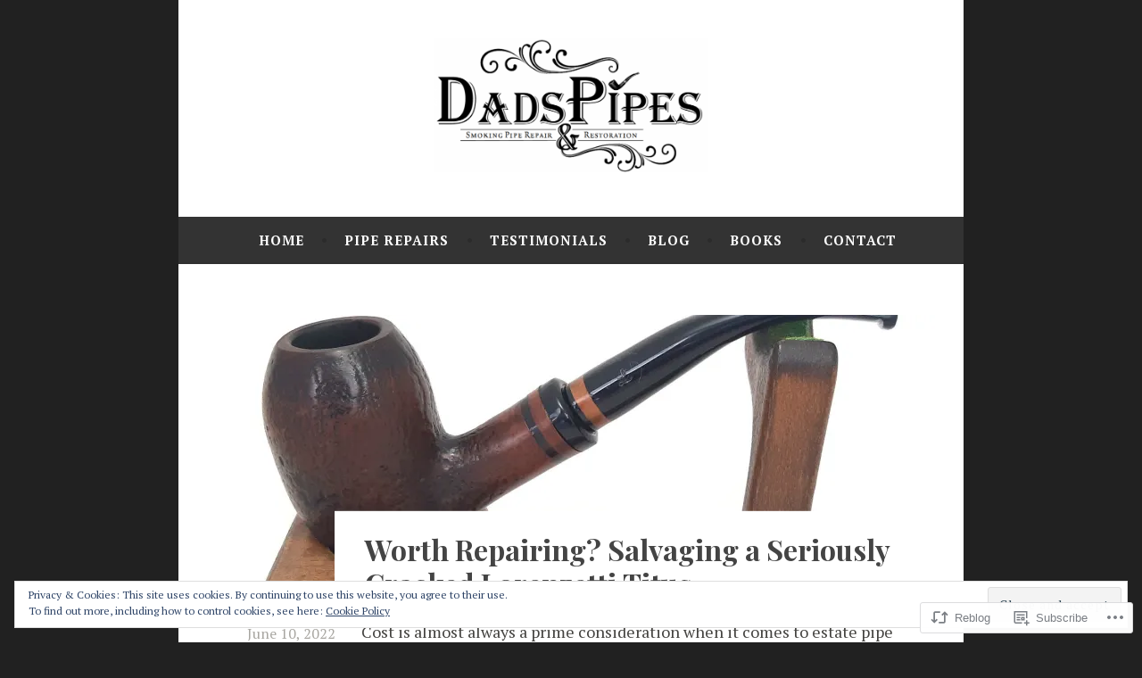

--- FILE ---
content_type: text/html; charset=UTF-8
request_url: https://dadspipes.com/2022/06/10/worth-repairing-salvaging-a-junk-lorenzetti-titus/
body_size: 32578
content:
<!DOCTYPE html>
<html lang="en">
<head>
<meta charset="UTF-8">
<meta name="viewport" content="width=device-width, initial-scale=1">
<link rel="profile" href="http://gmpg.org/xfn/11">

<title>Worth Repairing? Salvaging a Seriously Cracked Lorenzetti Titus</title>
<script type="text/javascript">
  WebFontConfig = {"google":{"families":["Playfair+Display:b:latin,latin-ext","PT+Serif:r,i,b,bi:latin,latin-ext"]},"api_url":"https:\/\/fonts-api.wp.com\/css"};
  (function() {
    var wf = document.createElement('script');
    wf.src = '/wp-content/plugins/custom-fonts/js/webfont.js';
    wf.type = 'text/javascript';
    wf.async = 'true';
    var s = document.getElementsByTagName('script')[0];
    s.parentNode.insertBefore(wf, s);
	})();
</script><style id="jetpack-custom-fonts-css">.wf-active body, .wf-active button, .wf-active input, .wf-active select, .wf-active textarea{font-family:"PT Serif",serif}.wf-active .menu-toggle{font-family:"PT Serif",serif}.wf-active .comment-navigation a, .wf-active .paging-navigation a, .wf-active .post-navigation a{font-family:"PT Serif",serif}.wf-active .site-description{font-family:"PT Serif",serif}.wf-active .entry-footer, .wf-active .entry-meta{font-family:"PT Serif",serif}@media screen and (min-width: 850px){.wf-active .cat-links a{font-family:"PT Serif",serif}}.wf-active blockquote:before{font-family:"PT Serif",serif}.wf-active blockquote{font-family:"PT Serif",serif}.wf-active blockquote cite{font-family:"PT Serif",serif}.wf-active .comment-body .edit-link a, .wf-active .front-testimonials .edit-link a, .wf-active body:not(.search):not(.single-jetpack-testimonial) .jetpack-testimonial .edit-link a{font-family:"PT Serif",serif}.wf-active h1, .wf-active h2, .wf-active h3, .wf-active h4, .wf-active h5, .wf-active h6{font-family:"Playfair Display",serif;font-style:normal;font-weight:700}.wf-active h1, .wf-active .site-title{font-style:normal;font-weight:700}.wf-active h2{font-style:normal;font-weight:700}.wf-active h3{font-style:normal;font-weight:700}.wf-active h4{font-style:normal;font-weight:700}.wf-active h5{font-style:normal;font-weight:700}.wf-active h6{font-style:normal;font-weight:700}@media screen and (min-width: 850px){.wf-active h1, .wf-active .site-title{font-style:normal;font-weight:700}}@media screen and (min-width: 850px){.wf-active h2{font-style:normal;font-weight:700}}@media screen and (min-width: 850px){.wf-active h3{font-style:normal;font-weight:700}}@media screen and (min-width: 850px){.wf-active h4, .wf-active .site-description{font-style:normal;font-weight:700}}@media screen and (min-width: 850px){.wf-active h5{font-style:normal;font-weight:700}}@media screen and (min-width: 850px){.wf-active h6, .wf-active .cat-links a, .wf-active .hero-content-wrapper .cat-links a{font-style:normal;font-weight:700}}.wf-active th{font-weight:700;font-style:normal}.wf-active .post-navigation .title{font-family:"Playfair Display",serif;font-style:normal;font-weight:700}.wf-active .widget-title{font-style:normal;font-weight:700}.wf-active .site-title{font-family:"Playfair Display",serif;font-style:normal;font-weight:700}.wf-active .archive .page-title, .wf-active .search .page-title{font-family:"Playfair Display",serif;font-weight:700;font-style:normal}.wf-active .entry-title, .wf-active .entry-title a, .wf-active .page-title, .wf-active .woocommerce .page-title{font-style:normal;font-weight:700}@media screen and (min-width: 850px){.wf-active .entry-title, .wf-active .entry-title a, .wf-active .page-title, .wf-active .woocommerce .page-title{font-style:normal;font-weight:700}}.wf-active .comments-title{font-style:normal;font-weight:700}.wf-active .author-title{font-style:normal;font-weight:700}.wf-active .hero-content-wrapper .entry-title{font-weight:700;font-style:normal}.wf-active .featured-page .entry-title, .wf-active .featured-page .entry-title a{font-weight:700;font-style:normal}@media screen and (min-width: 850px){.wf-active .featured-page .entry-title, .wf-active .featured-page .entry-title a{font-weight:700;font-style:normal}}.wf-active .jetpack-testimonial-shortcode .testimonial-entry-title, .wf-active body:not(.search):not(.single-jetpack-testimonial) .jetpack-testimonial .entry-title, .wf-active body:not(.search):not(.single-jetpack-testimonial) .jetpack-testimonial .entry-title a{font-family:"Playfair Display",serif;font-weight:700;font-style:normal}.wf-active .hero-content-wrapper .entry-title{font-style:normal;font-weight:700}@media screen and (min-width: 1180px){.wf-active .hero-content-wrapper .entry-title{font-style:normal;font-weight:700}}</style>
<meta name='robots' content='max-image-preview:large' />
<meta name="google-site-verification" content="8zOOaWuLfPIZj_0_kdZcxCmGnCw63Cncu1fihmCV77Q" />
<meta name="p:domain_verify" content="a4f9e8e5f51976a9142afd0eaeae6fef" />
<meta name="yandex-verification" content="98065bfdbfe2c891" />

<!-- Async WordPress.com Remote Login -->
<script id="wpcom_remote_login_js">
var wpcom_remote_login_extra_auth = '';
function wpcom_remote_login_remove_dom_node_id( element_id ) {
	var dom_node = document.getElementById( element_id );
	if ( dom_node ) { dom_node.parentNode.removeChild( dom_node ); }
}
function wpcom_remote_login_remove_dom_node_classes( class_name ) {
	var dom_nodes = document.querySelectorAll( '.' + class_name );
	for ( var i = 0; i < dom_nodes.length; i++ ) {
		dom_nodes[ i ].parentNode.removeChild( dom_nodes[ i ] );
	}
}
function wpcom_remote_login_final_cleanup() {
	wpcom_remote_login_remove_dom_node_classes( "wpcom_remote_login_msg" );
	wpcom_remote_login_remove_dom_node_id( "wpcom_remote_login_key" );
	wpcom_remote_login_remove_dom_node_id( "wpcom_remote_login_validate" );
	wpcom_remote_login_remove_dom_node_id( "wpcom_remote_login_js" );
	wpcom_remote_login_remove_dom_node_id( "wpcom_request_access_iframe" );
	wpcom_remote_login_remove_dom_node_id( "wpcom_request_access_styles" );
}

// Watch for messages back from the remote login
window.addEventListener( "message", function( e ) {
	if ( e.origin === "https://r-login.wordpress.com" ) {
		var data = {};
		try {
			data = JSON.parse( e.data );
		} catch( e ) {
			wpcom_remote_login_final_cleanup();
			return;
		}

		if ( data.msg === 'LOGIN' ) {
			// Clean up the login check iframe
			wpcom_remote_login_remove_dom_node_id( "wpcom_remote_login_key" );

			var id_regex = new RegExp( /^[0-9]+$/ );
			var token_regex = new RegExp( /^.*|.*|.*$/ );
			if (
				token_regex.test( data.token )
				&& id_regex.test( data.wpcomid )
			) {
				// We have everything we need to ask for a login
				var script = document.createElement( "script" );
				script.setAttribute( "id", "wpcom_remote_login_validate" );
				script.src = '/remote-login.php?wpcom_remote_login=validate'
					+ '&wpcomid=' + data.wpcomid
					+ '&token=' + encodeURIComponent( data.token )
					+ '&host=' + window.location.protocol
					+ '//' + window.location.hostname
					+ '&postid=22582'
					+ '&is_singular=1';
				document.body.appendChild( script );
			}

			return;
		}

		// Safari ITP, not logged in, so redirect
		if ( data.msg === 'LOGIN-REDIRECT' ) {
			window.location = 'https://wordpress.com/log-in?redirect_to=' + window.location.href;
			return;
		}

		// Safari ITP, storage access failed, remove the request
		if ( data.msg === 'LOGIN-REMOVE' ) {
			var css_zap = 'html { -webkit-transition: margin-top 1s; transition: margin-top 1s; } /* 9001 */ html { margin-top: 0 !important; } * html body { margin-top: 0 !important; } @media screen and ( max-width: 782px ) { html { margin-top: 0 !important; } * html body { margin-top: 0 !important; } }';
			var style_zap = document.createElement( 'style' );
			style_zap.type = 'text/css';
			style_zap.appendChild( document.createTextNode( css_zap ) );
			document.body.appendChild( style_zap );

			var e = document.getElementById( 'wpcom_request_access_iframe' );
			e.parentNode.removeChild( e );

			document.cookie = 'wordpress_com_login_access=denied; path=/; max-age=31536000';

			return;
		}

		// Safari ITP
		if ( data.msg === 'REQUEST_ACCESS' ) {
			console.log( 'request access: safari' );

			// Check ITP iframe enable/disable knob
			if ( wpcom_remote_login_extra_auth !== 'safari_itp_iframe' ) {
				return;
			}

			// If we are in a "private window" there is no ITP.
			var private_window = false;
			try {
				var opendb = window.openDatabase( null, null, null, null );
			} catch( e ) {
				private_window = true;
			}

			if ( private_window ) {
				console.log( 'private window' );
				return;
			}

			var iframe = document.createElement( 'iframe' );
			iframe.id = 'wpcom_request_access_iframe';
			iframe.setAttribute( 'scrolling', 'no' );
			iframe.setAttribute( 'sandbox', 'allow-storage-access-by-user-activation allow-scripts allow-same-origin allow-top-navigation-by-user-activation' );
			iframe.src = 'https://r-login.wordpress.com/remote-login.php?wpcom_remote_login=request_access&origin=' + encodeURIComponent( data.origin ) + '&wpcomid=' + encodeURIComponent( data.wpcomid );

			var css = 'html { -webkit-transition: margin-top 1s; transition: margin-top 1s; } /* 9001 */ html { margin-top: 46px !important; } * html body { margin-top: 46px !important; } @media screen and ( max-width: 660px ) { html { margin-top: 71px !important; } * html body { margin-top: 71px !important; } #wpcom_request_access_iframe { display: block; height: 71px !important; } } #wpcom_request_access_iframe { border: 0px; height: 46px; position: fixed; top: 0; left: 0; width: 100%; min-width: 100%; z-index: 99999; background: #23282d; } ';

			var style = document.createElement( 'style' );
			style.type = 'text/css';
			style.id = 'wpcom_request_access_styles';
			style.appendChild( document.createTextNode( css ) );
			document.body.appendChild( style );

			document.body.appendChild( iframe );
		}

		if ( data.msg === 'DONE' ) {
			wpcom_remote_login_final_cleanup();
		}
	}
}, false );

// Inject the remote login iframe after the page has had a chance to load
// more critical resources
window.addEventListener( "DOMContentLoaded", function( e ) {
	var iframe = document.createElement( "iframe" );
	iframe.style.display = "none";
	iframe.setAttribute( "scrolling", "no" );
	iframe.setAttribute( "id", "wpcom_remote_login_key" );
	iframe.src = "https://r-login.wordpress.com/remote-login.php"
		+ "?wpcom_remote_login=key"
		+ "&origin=aHR0cHM6Ly9kYWRzcGlwZXMuY29t"
		+ "&wpcomid=95904637"
		+ "&time=" + Math.floor( Date.now() / 1000 );
	document.body.appendChild( iframe );
}, false );
</script>
<link rel='dns-prefetch' href='//s0.wp.com' />
<link rel='dns-prefetch' href='//wordpress.com' />
<link rel='dns-prefetch' href='//fonts-api.wp.com' />
<link rel='dns-prefetch' href='//af.pubmine.com' />
<link rel="alternate" type="application/rss+xml" title=" &raquo; Feed" href="https://dadspipes.com/feed/" />
<link rel="alternate" type="application/rss+xml" title=" &raquo; Comments Feed" href="https://dadspipes.com/comments/feed/" />
<link rel="alternate" type="application/rss+xml" title=" &raquo; Worth Repairing? Salvaging a Seriously Cracked Lorenzetti&nbsp;Titus Comments Feed" href="https://dadspipes.com/2022/06/10/worth-repairing-salvaging-a-junk-lorenzetti-titus/feed/" />
	<script type="text/javascript">
		/* <![CDATA[ */
		function addLoadEvent(func) {
			var oldonload = window.onload;
			if (typeof window.onload != 'function') {
				window.onload = func;
			} else {
				window.onload = function () {
					oldonload();
					func();
				}
			}
		}
		/* ]]> */
	</script>
	<link crossorigin='anonymous' rel='stylesheet' id='all-css-0-1' href='/_static/??-eJx9zN0KwjAMhuEbsgZ/5vBAvJbShtE1bYNJKLt7NxEEEQ9fku+Bzi60qlgVijkmm1IV6ClOqAJo67XlhI58B8XC5BUFRBfCfRDZwW9gRmUf8rtBrEJp0WjdPnAzouMm+lX/REoZP+6rtvd7uR3G4XQcr5fzMD8BGYBNRA==&cssminify=yes' type='text/css' media='all' />
<style id='wp-emoji-styles-inline-css'>

	img.wp-smiley, img.emoji {
		display: inline !important;
		border: none !important;
		box-shadow: none !important;
		height: 1em !important;
		width: 1em !important;
		margin: 0 0.07em !important;
		vertical-align: -0.1em !important;
		background: none !important;
		padding: 0 !important;
	}
/*# sourceURL=wp-emoji-styles-inline-css */
</style>
<link crossorigin='anonymous' rel='stylesheet' id='all-css-2-1' href='/wp-content/plugins/gutenberg-core/v22.2.0/build/styles/block-library/style.css?m=1764855221i&cssminify=yes' type='text/css' media='all' />
<style id='wp-block-library-inline-css'>
.has-text-align-justify {
	text-align:justify;
}
.has-text-align-justify{text-align:justify;}

/*# sourceURL=wp-block-library-inline-css */
</style><style id='wp-block-embed-inline-css'>
.wp-block-embed.alignleft,.wp-block-embed.alignright,.wp-block[data-align=left]>[data-type="core/embed"],.wp-block[data-align=right]>[data-type="core/embed"]{max-width:360px;width:100%}.wp-block-embed.alignleft .wp-block-embed__wrapper,.wp-block-embed.alignright .wp-block-embed__wrapper,.wp-block[data-align=left]>[data-type="core/embed"] .wp-block-embed__wrapper,.wp-block[data-align=right]>[data-type="core/embed"] .wp-block-embed__wrapper{min-width:280px}.wp-block-cover .wp-block-embed{min-height:240px;min-width:320px}.wp-block-group.is-layout-flex .wp-block-embed{flex:1 1 0%;min-width:0}.wp-block-embed{overflow-wrap:break-word}.wp-block-embed :where(figcaption){margin-bottom:1em;margin-top:.5em}.wp-block-embed iframe{max-width:100%}.wp-block-embed__wrapper{position:relative}.wp-embed-responsive .wp-has-aspect-ratio .wp-block-embed__wrapper:before{content:"";display:block;padding-top:50%}.wp-embed-responsive .wp-has-aspect-ratio iframe{bottom:0;height:100%;left:0;position:absolute;right:0;top:0;width:100%}.wp-embed-responsive .wp-embed-aspect-21-9 .wp-block-embed__wrapper:before{padding-top:42.85%}.wp-embed-responsive .wp-embed-aspect-18-9 .wp-block-embed__wrapper:before{padding-top:50%}.wp-embed-responsive .wp-embed-aspect-16-9 .wp-block-embed__wrapper:before{padding-top:56.25%}.wp-embed-responsive .wp-embed-aspect-4-3 .wp-block-embed__wrapper:before{padding-top:75%}.wp-embed-responsive .wp-embed-aspect-1-1 .wp-block-embed__wrapper:before{padding-top:100%}.wp-embed-responsive .wp-embed-aspect-9-16 .wp-block-embed__wrapper:before{padding-top:177.77%}.wp-embed-responsive .wp-embed-aspect-1-2 .wp-block-embed__wrapper:before{padding-top:200%}
/*# sourceURL=/wp-content/plugins/gutenberg-core/v22.2.0/build/styles/block-library/embed/style.css */
</style>
<style id='wp-block-paragraph-inline-css'>
.is-small-text{font-size:.875em}.is-regular-text{font-size:1em}.is-large-text{font-size:2.25em}.is-larger-text{font-size:3em}.has-drop-cap:not(:focus):first-letter{float:left;font-size:8.4em;font-style:normal;font-weight:100;line-height:.68;margin:.05em .1em 0 0;text-transform:uppercase}body.rtl .has-drop-cap:not(:focus):first-letter{float:none;margin-left:.1em}p.has-drop-cap.has-background{overflow:hidden}:root :where(p.has-background){padding:1.25em 2.375em}:where(p.has-text-color:not(.has-link-color)) a{color:inherit}p.has-text-align-left[style*="writing-mode:vertical-lr"],p.has-text-align-right[style*="writing-mode:vertical-rl"]{rotate:180deg}
/*# sourceURL=/wp-content/plugins/gutenberg-core/v22.2.0/build/styles/block-library/paragraph/style.css */
</style>
<style id='wp-block-search-inline-css'>
.wp-block-search__button{margin-left:10px;word-break:normal}.wp-block-search__button.has-icon{line-height:0}.wp-block-search__button svg{fill:currentColor;height:1.25em;min-height:24px;min-width:24px;vertical-align:text-bottom;width:1.25em}:where(.wp-block-search__button){border:1px solid #ccc;padding:6px 10px}.wp-block-search__inside-wrapper{display:flex;flex:auto;flex-wrap:nowrap;max-width:100%}.wp-block-search__label{width:100%}.wp-block-search.wp-block-search__button-only .wp-block-search__button{box-sizing:border-box;display:flex;flex-shrink:0;justify-content:center;margin-left:0;max-width:100%}.wp-block-search.wp-block-search__button-only .wp-block-search__inside-wrapper{min-width:0!important;transition-property:width}.wp-block-search.wp-block-search__button-only .wp-block-search__input{flex-basis:100%;transition-duration:.3s}.wp-block-search.wp-block-search__button-only.wp-block-search__searchfield-hidden,.wp-block-search.wp-block-search__button-only.wp-block-search__searchfield-hidden .wp-block-search__inside-wrapper{overflow:hidden}.wp-block-search.wp-block-search__button-only.wp-block-search__searchfield-hidden .wp-block-search__input{border-left-width:0!important;border-right-width:0!important;flex-basis:0;flex-grow:0;margin:0;min-width:0!important;padding-left:0!important;padding-right:0!important;width:0!important}:where(.wp-block-search__input){appearance:none;border:1px solid #949494;flex-grow:1;font-family:inherit;font-size:inherit;font-style:inherit;font-weight:inherit;letter-spacing:inherit;line-height:inherit;margin-left:0;margin-right:0;min-width:3rem;padding:8px;text-decoration:unset!important;text-transform:inherit}:where(.wp-block-search__button-inside .wp-block-search__inside-wrapper){background-color:#fff;border:1px solid #949494;box-sizing:border-box;padding:4px}:where(.wp-block-search__button-inside .wp-block-search__inside-wrapper) .wp-block-search__input{border:none;border-radius:0;padding:0 4px}:where(.wp-block-search__button-inside .wp-block-search__inside-wrapper) .wp-block-search__input:focus{outline:none}:where(.wp-block-search__button-inside .wp-block-search__inside-wrapper) :where(.wp-block-search__button){padding:4px 8px}.wp-block-search.aligncenter .wp-block-search__inside-wrapper{margin:auto}.wp-block[data-align=right] .wp-block-search.wp-block-search__button-only .wp-block-search__inside-wrapper{float:right}
/*# sourceURL=/wp-content/plugins/gutenberg-core/v22.2.0/build/styles/block-library/search/style.css */
</style>
<style id='global-styles-inline-css'>
:root{--wp--preset--aspect-ratio--square: 1;--wp--preset--aspect-ratio--4-3: 4/3;--wp--preset--aspect-ratio--3-4: 3/4;--wp--preset--aspect-ratio--3-2: 3/2;--wp--preset--aspect-ratio--2-3: 2/3;--wp--preset--aspect-ratio--16-9: 16/9;--wp--preset--aspect-ratio--9-16: 9/16;--wp--preset--color--black: #404040;--wp--preset--color--cyan-bluish-gray: #abb8c3;--wp--preset--color--white: #ffffff;--wp--preset--color--pale-pink: #f78da7;--wp--preset--color--vivid-red: #cf2e2e;--wp--preset--color--luminous-vivid-orange: #ff6900;--wp--preset--color--luminous-vivid-amber: #fcb900;--wp--preset--color--light-green-cyan: #7bdcb5;--wp--preset--color--vivid-green-cyan: #00d084;--wp--preset--color--pale-cyan-blue: #8ed1fc;--wp--preset--color--vivid-cyan-blue: #0693e3;--wp--preset--color--vivid-purple: #9b51e0;--wp--preset--color--dark-gray: #444340;--wp--preset--color--medium-gray: #a8a6a1;--wp--preset--color--light-gray: #e6e6e6;--wp--preset--color--blue: #15b6b8;--wp--preset--color--dark-blue: #0c8384;--wp--preset--gradient--vivid-cyan-blue-to-vivid-purple: linear-gradient(135deg,rgb(6,147,227) 0%,rgb(155,81,224) 100%);--wp--preset--gradient--light-green-cyan-to-vivid-green-cyan: linear-gradient(135deg,rgb(122,220,180) 0%,rgb(0,208,130) 100%);--wp--preset--gradient--luminous-vivid-amber-to-luminous-vivid-orange: linear-gradient(135deg,rgb(252,185,0) 0%,rgb(255,105,0) 100%);--wp--preset--gradient--luminous-vivid-orange-to-vivid-red: linear-gradient(135deg,rgb(255,105,0) 0%,rgb(207,46,46) 100%);--wp--preset--gradient--very-light-gray-to-cyan-bluish-gray: linear-gradient(135deg,rgb(238,238,238) 0%,rgb(169,184,195) 100%);--wp--preset--gradient--cool-to-warm-spectrum: linear-gradient(135deg,rgb(74,234,220) 0%,rgb(151,120,209) 20%,rgb(207,42,186) 40%,rgb(238,44,130) 60%,rgb(251,105,98) 80%,rgb(254,248,76) 100%);--wp--preset--gradient--blush-light-purple: linear-gradient(135deg,rgb(255,206,236) 0%,rgb(152,150,240) 100%);--wp--preset--gradient--blush-bordeaux: linear-gradient(135deg,rgb(254,205,165) 0%,rgb(254,45,45) 50%,rgb(107,0,62) 100%);--wp--preset--gradient--luminous-dusk: linear-gradient(135deg,rgb(255,203,112) 0%,rgb(199,81,192) 50%,rgb(65,88,208) 100%);--wp--preset--gradient--pale-ocean: linear-gradient(135deg,rgb(255,245,203) 0%,rgb(182,227,212) 50%,rgb(51,167,181) 100%);--wp--preset--gradient--electric-grass: linear-gradient(135deg,rgb(202,248,128) 0%,rgb(113,206,126) 100%);--wp--preset--gradient--midnight: linear-gradient(135deg,rgb(2,3,129) 0%,rgb(40,116,252) 100%);--wp--preset--font-size--small: 13px;--wp--preset--font-size--medium: 20px;--wp--preset--font-size--large: 36px;--wp--preset--font-size--x-large: 42px;--wp--preset--font-family--albert-sans: 'Albert Sans', sans-serif;--wp--preset--font-family--alegreya: Alegreya, serif;--wp--preset--font-family--arvo: Arvo, serif;--wp--preset--font-family--bodoni-moda: 'Bodoni Moda', serif;--wp--preset--font-family--bricolage-grotesque: 'Bricolage Grotesque', sans-serif;--wp--preset--font-family--cabin: Cabin, sans-serif;--wp--preset--font-family--chivo: Chivo, sans-serif;--wp--preset--font-family--commissioner: Commissioner, sans-serif;--wp--preset--font-family--cormorant: Cormorant, serif;--wp--preset--font-family--courier-prime: 'Courier Prime', monospace;--wp--preset--font-family--crimson-pro: 'Crimson Pro', serif;--wp--preset--font-family--dm-mono: 'DM Mono', monospace;--wp--preset--font-family--dm-sans: 'DM Sans', sans-serif;--wp--preset--font-family--dm-serif-display: 'DM Serif Display', serif;--wp--preset--font-family--domine: Domine, serif;--wp--preset--font-family--eb-garamond: 'EB Garamond', serif;--wp--preset--font-family--epilogue: Epilogue, sans-serif;--wp--preset--font-family--fahkwang: Fahkwang, sans-serif;--wp--preset--font-family--figtree: Figtree, sans-serif;--wp--preset--font-family--fira-sans: 'Fira Sans', sans-serif;--wp--preset--font-family--fjalla-one: 'Fjalla One', sans-serif;--wp--preset--font-family--fraunces: Fraunces, serif;--wp--preset--font-family--gabarito: Gabarito, system-ui;--wp--preset--font-family--ibm-plex-mono: 'IBM Plex Mono', monospace;--wp--preset--font-family--ibm-plex-sans: 'IBM Plex Sans', sans-serif;--wp--preset--font-family--ibarra-real-nova: 'Ibarra Real Nova', serif;--wp--preset--font-family--instrument-serif: 'Instrument Serif', serif;--wp--preset--font-family--inter: Inter, sans-serif;--wp--preset--font-family--josefin-sans: 'Josefin Sans', sans-serif;--wp--preset--font-family--jost: Jost, sans-serif;--wp--preset--font-family--libre-baskerville: 'Libre Baskerville', serif;--wp--preset--font-family--libre-franklin: 'Libre Franklin', sans-serif;--wp--preset--font-family--literata: Literata, serif;--wp--preset--font-family--lora: Lora, serif;--wp--preset--font-family--merriweather: Merriweather, serif;--wp--preset--font-family--montserrat: Montserrat, sans-serif;--wp--preset--font-family--newsreader: Newsreader, serif;--wp--preset--font-family--noto-sans-mono: 'Noto Sans Mono', sans-serif;--wp--preset--font-family--nunito: Nunito, sans-serif;--wp--preset--font-family--open-sans: 'Open Sans', sans-serif;--wp--preset--font-family--overpass: Overpass, sans-serif;--wp--preset--font-family--pt-serif: 'PT Serif', serif;--wp--preset--font-family--petrona: Petrona, serif;--wp--preset--font-family--piazzolla: Piazzolla, serif;--wp--preset--font-family--playfair-display: 'Playfair Display', serif;--wp--preset--font-family--plus-jakarta-sans: 'Plus Jakarta Sans', sans-serif;--wp--preset--font-family--poppins: Poppins, sans-serif;--wp--preset--font-family--raleway: Raleway, sans-serif;--wp--preset--font-family--roboto: Roboto, sans-serif;--wp--preset--font-family--roboto-slab: 'Roboto Slab', serif;--wp--preset--font-family--rubik: Rubik, sans-serif;--wp--preset--font-family--rufina: Rufina, serif;--wp--preset--font-family--sora: Sora, sans-serif;--wp--preset--font-family--source-sans-3: 'Source Sans 3', sans-serif;--wp--preset--font-family--source-serif-4: 'Source Serif 4', serif;--wp--preset--font-family--space-mono: 'Space Mono', monospace;--wp--preset--font-family--syne: Syne, sans-serif;--wp--preset--font-family--texturina: Texturina, serif;--wp--preset--font-family--urbanist: Urbanist, sans-serif;--wp--preset--font-family--work-sans: 'Work Sans', sans-serif;--wp--preset--spacing--20: 0.44rem;--wp--preset--spacing--30: 0.67rem;--wp--preset--spacing--40: 1rem;--wp--preset--spacing--50: 1.5rem;--wp--preset--spacing--60: 2.25rem;--wp--preset--spacing--70: 3.38rem;--wp--preset--spacing--80: 5.06rem;--wp--preset--shadow--natural: 6px 6px 9px rgba(0, 0, 0, 0.2);--wp--preset--shadow--deep: 12px 12px 50px rgba(0, 0, 0, 0.4);--wp--preset--shadow--sharp: 6px 6px 0px rgba(0, 0, 0, 0.2);--wp--preset--shadow--outlined: 6px 6px 0px -3px rgb(255, 255, 255), 6px 6px rgb(0, 0, 0);--wp--preset--shadow--crisp: 6px 6px 0px rgb(0, 0, 0);}:where(.is-layout-flex){gap: 0.5em;}:where(.is-layout-grid){gap: 0.5em;}body .is-layout-flex{display: flex;}.is-layout-flex{flex-wrap: wrap;align-items: center;}.is-layout-flex > :is(*, div){margin: 0;}body .is-layout-grid{display: grid;}.is-layout-grid > :is(*, div){margin: 0;}:where(.wp-block-columns.is-layout-flex){gap: 2em;}:where(.wp-block-columns.is-layout-grid){gap: 2em;}:where(.wp-block-post-template.is-layout-flex){gap: 1.25em;}:where(.wp-block-post-template.is-layout-grid){gap: 1.25em;}.has-black-color{color: var(--wp--preset--color--black) !important;}.has-cyan-bluish-gray-color{color: var(--wp--preset--color--cyan-bluish-gray) !important;}.has-white-color{color: var(--wp--preset--color--white) !important;}.has-pale-pink-color{color: var(--wp--preset--color--pale-pink) !important;}.has-vivid-red-color{color: var(--wp--preset--color--vivid-red) !important;}.has-luminous-vivid-orange-color{color: var(--wp--preset--color--luminous-vivid-orange) !important;}.has-luminous-vivid-amber-color{color: var(--wp--preset--color--luminous-vivid-amber) !important;}.has-light-green-cyan-color{color: var(--wp--preset--color--light-green-cyan) !important;}.has-vivid-green-cyan-color{color: var(--wp--preset--color--vivid-green-cyan) !important;}.has-pale-cyan-blue-color{color: var(--wp--preset--color--pale-cyan-blue) !important;}.has-vivid-cyan-blue-color{color: var(--wp--preset--color--vivid-cyan-blue) !important;}.has-vivid-purple-color{color: var(--wp--preset--color--vivid-purple) !important;}.has-black-background-color{background-color: var(--wp--preset--color--black) !important;}.has-cyan-bluish-gray-background-color{background-color: var(--wp--preset--color--cyan-bluish-gray) !important;}.has-white-background-color{background-color: var(--wp--preset--color--white) !important;}.has-pale-pink-background-color{background-color: var(--wp--preset--color--pale-pink) !important;}.has-vivid-red-background-color{background-color: var(--wp--preset--color--vivid-red) !important;}.has-luminous-vivid-orange-background-color{background-color: var(--wp--preset--color--luminous-vivid-orange) !important;}.has-luminous-vivid-amber-background-color{background-color: var(--wp--preset--color--luminous-vivid-amber) !important;}.has-light-green-cyan-background-color{background-color: var(--wp--preset--color--light-green-cyan) !important;}.has-vivid-green-cyan-background-color{background-color: var(--wp--preset--color--vivid-green-cyan) !important;}.has-pale-cyan-blue-background-color{background-color: var(--wp--preset--color--pale-cyan-blue) !important;}.has-vivid-cyan-blue-background-color{background-color: var(--wp--preset--color--vivid-cyan-blue) !important;}.has-vivid-purple-background-color{background-color: var(--wp--preset--color--vivid-purple) !important;}.has-black-border-color{border-color: var(--wp--preset--color--black) !important;}.has-cyan-bluish-gray-border-color{border-color: var(--wp--preset--color--cyan-bluish-gray) !important;}.has-white-border-color{border-color: var(--wp--preset--color--white) !important;}.has-pale-pink-border-color{border-color: var(--wp--preset--color--pale-pink) !important;}.has-vivid-red-border-color{border-color: var(--wp--preset--color--vivid-red) !important;}.has-luminous-vivid-orange-border-color{border-color: var(--wp--preset--color--luminous-vivid-orange) !important;}.has-luminous-vivid-amber-border-color{border-color: var(--wp--preset--color--luminous-vivid-amber) !important;}.has-light-green-cyan-border-color{border-color: var(--wp--preset--color--light-green-cyan) !important;}.has-vivid-green-cyan-border-color{border-color: var(--wp--preset--color--vivid-green-cyan) !important;}.has-pale-cyan-blue-border-color{border-color: var(--wp--preset--color--pale-cyan-blue) !important;}.has-vivid-cyan-blue-border-color{border-color: var(--wp--preset--color--vivid-cyan-blue) !important;}.has-vivid-purple-border-color{border-color: var(--wp--preset--color--vivid-purple) !important;}.has-vivid-cyan-blue-to-vivid-purple-gradient-background{background: var(--wp--preset--gradient--vivid-cyan-blue-to-vivid-purple) !important;}.has-light-green-cyan-to-vivid-green-cyan-gradient-background{background: var(--wp--preset--gradient--light-green-cyan-to-vivid-green-cyan) !important;}.has-luminous-vivid-amber-to-luminous-vivid-orange-gradient-background{background: var(--wp--preset--gradient--luminous-vivid-amber-to-luminous-vivid-orange) !important;}.has-luminous-vivid-orange-to-vivid-red-gradient-background{background: var(--wp--preset--gradient--luminous-vivid-orange-to-vivid-red) !important;}.has-very-light-gray-to-cyan-bluish-gray-gradient-background{background: var(--wp--preset--gradient--very-light-gray-to-cyan-bluish-gray) !important;}.has-cool-to-warm-spectrum-gradient-background{background: var(--wp--preset--gradient--cool-to-warm-spectrum) !important;}.has-blush-light-purple-gradient-background{background: var(--wp--preset--gradient--blush-light-purple) !important;}.has-blush-bordeaux-gradient-background{background: var(--wp--preset--gradient--blush-bordeaux) !important;}.has-luminous-dusk-gradient-background{background: var(--wp--preset--gradient--luminous-dusk) !important;}.has-pale-ocean-gradient-background{background: var(--wp--preset--gradient--pale-ocean) !important;}.has-electric-grass-gradient-background{background: var(--wp--preset--gradient--electric-grass) !important;}.has-midnight-gradient-background{background: var(--wp--preset--gradient--midnight) !important;}.has-small-font-size{font-size: var(--wp--preset--font-size--small) !important;}.has-medium-font-size{font-size: var(--wp--preset--font-size--medium) !important;}.has-large-font-size{font-size: var(--wp--preset--font-size--large) !important;}.has-x-large-font-size{font-size: var(--wp--preset--font-size--x-large) !important;}.has-albert-sans-font-family{font-family: var(--wp--preset--font-family--albert-sans) !important;}.has-alegreya-font-family{font-family: var(--wp--preset--font-family--alegreya) !important;}.has-arvo-font-family{font-family: var(--wp--preset--font-family--arvo) !important;}.has-bodoni-moda-font-family{font-family: var(--wp--preset--font-family--bodoni-moda) !important;}.has-bricolage-grotesque-font-family{font-family: var(--wp--preset--font-family--bricolage-grotesque) !important;}.has-cabin-font-family{font-family: var(--wp--preset--font-family--cabin) !important;}.has-chivo-font-family{font-family: var(--wp--preset--font-family--chivo) !important;}.has-commissioner-font-family{font-family: var(--wp--preset--font-family--commissioner) !important;}.has-cormorant-font-family{font-family: var(--wp--preset--font-family--cormorant) !important;}.has-courier-prime-font-family{font-family: var(--wp--preset--font-family--courier-prime) !important;}.has-crimson-pro-font-family{font-family: var(--wp--preset--font-family--crimson-pro) !important;}.has-dm-mono-font-family{font-family: var(--wp--preset--font-family--dm-mono) !important;}.has-dm-sans-font-family{font-family: var(--wp--preset--font-family--dm-sans) !important;}.has-dm-serif-display-font-family{font-family: var(--wp--preset--font-family--dm-serif-display) !important;}.has-domine-font-family{font-family: var(--wp--preset--font-family--domine) !important;}.has-eb-garamond-font-family{font-family: var(--wp--preset--font-family--eb-garamond) !important;}.has-epilogue-font-family{font-family: var(--wp--preset--font-family--epilogue) !important;}.has-fahkwang-font-family{font-family: var(--wp--preset--font-family--fahkwang) !important;}.has-figtree-font-family{font-family: var(--wp--preset--font-family--figtree) !important;}.has-fira-sans-font-family{font-family: var(--wp--preset--font-family--fira-sans) !important;}.has-fjalla-one-font-family{font-family: var(--wp--preset--font-family--fjalla-one) !important;}.has-fraunces-font-family{font-family: var(--wp--preset--font-family--fraunces) !important;}.has-gabarito-font-family{font-family: var(--wp--preset--font-family--gabarito) !important;}.has-ibm-plex-mono-font-family{font-family: var(--wp--preset--font-family--ibm-plex-mono) !important;}.has-ibm-plex-sans-font-family{font-family: var(--wp--preset--font-family--ibm-plex-sans) !important;}.has-ibarra-real-nova-font-family{font-family: var(--wp--preset--font-family--ibarra-real-nova) !important;}.has-instrument-serif-font-family{font-family: var(--wp--preset--font-family--instrument-serif) !important;}.has-inter-font-family{font-family: var(--wp--preset--font-family--inter) !important;}.has-josefin-sans-font-family{font-family: var(--wp--preset--font-family--josefin-sans) !important;}.has-jost-font-family{font-family: var(--wp--preset--font-family--jost) !important;}.has-libre-baskerville-font-family{font-family: var(--wp--preset--font-family--libre-baskerville) !important;}.has-libre-franklin-font-family{font-family: var(--wp--preset--font-family--libre-franklin) !important;}.has-literata-font-family{font-family: var(--wp--preset--font-family--literata) !important;}.has-lora-font-family{font-family: var(--wp--preset--font-family--lora) !important;}.has-merriweather-font-family{font-family: var(--wp--preset--font-family--merriweather) !important;}.has-montserrat-font-family{font-family: var(--wp--preset--font-family--montserrat) !important;}.has-newsreader-font-family{font-family: var(--wp--preset--font-family--newsreader) !important;}.has-noto-sans-mono-font-family{font-family: var(--wp--preset--font-family--noto-sans-mono) !important;}.has-nunito-font-family{font-family: var(--wp--preset--font-family--nunito) !important;}.has-open-sans-font-family{font-family: var(--wp--preset--font-family--open-sans) !important;}.has-overpass-font-family{font-family: var(--wp--preset--font-family--overpass) !important;}.has-pt-serif-font-family{font-family: var(--wp--preset--font-family--pt-serif) !important;}.has-petrona-font-family{font-family: var(--wp--preset--font-family--petrona) !important;}.has-piazzolla-font-family{font-family: var(--wp--preset--font-family--piazzolla) !important;}.has-playfair-display-font-family{font-family: var(--wp--preset--font-family--playfair-display) !important;}.has-plus-jakarta-sans-font-family{font-family: var(--wp--preset--font-family--plus-jakarta-sans) !important;}.has-poppins-font-family{font-family: var(--wp--preset--font-family--poppins) !important;}.has-raleway-font-family{font-family: var(--wp--preset--font-family--raleway) !important;}.has-roboto-font-family{font-family: var(--wp--preset--font-family--roboto) !important;}.has-roboto-slab-font-family{font-family: var(--wp--preset--font-family--roboto-slab) !important;}.has-rubik-font-family{font-family: var(--wp--preset--font-family--rubik) !important;}.has-rufina-font-family{font-family: var(--wp--preset--font-family--rufina) !important;}.has-sora-font-family{font-family: var(--wp--preset--font-family--sora) !important;}.has-source-sans-3-font-family{font-family: var(--wp--preset--font-family--source-sans-3) !important;}.has-source-serif-4-font-family{font-family: var(--wp--preset--font-family--source-serif-4) !important;}.has-space-mono-font-family{font-family: var(--wp--preset--font-family--space-mono) !important;}.has-syne-font-family{font-family: var(--wp--preset--font-family--syne) !important;}.has-texturina-font-family{font-family: var(--wp--preset--font-family--texturina) !important;}.has-urbanist-font-family{font-family: var(--wp--preset--font-family--urbanist) !important;}.has-work-sans-font-family{font-family: var(--wp--preset--font-family--work-sans) !important;}
/*# sourceURL=global-styles-inline-css */
</style>

<style id='classic-theme-styles-inline-css'>
/*! This file is auto-generated */
.wp-block-button__link{color:#fff;background-color:#32373c;border-radius:9999px;box-shadow:none;text-decoration:none;padding:calc(.667em + 2px) calc(1.333em + 2px);font-size:1.125em}.wp-block-file__button{background:#32373c;color:#fff;text-decoration:none}
/*# sourceURL=/wp-includes/css/classic-themes.min.css */
</style>
<link crossorigin='anonymous' rel='stylesheet' id='all-css-4-1' href='/_static/??-eJx9kNEOgjAMRX/IUjGI+GD8lg0arayw0E3i3ztCggYNL0vXnHObFkcPdd8F6gJ6F2/cKda9dX3dKh6yvMpyUBbvCAZ6ZgU2rGEhQMPLUVar7vArSCJ8sgZKffEmTIRQw4YcScK2tNEnB6z1A6lCeoWjQLgnUbfHyRQNjltKP111ZpWx6wMnW5fiJ3MehT5abMxg8P+ia2q+yoRd5ZKfjmW1L8pz8XgDbb+ETA==&cssminify=yes' type='text/css' media='all' />
<style id='dara-style-inline-css'>
.cat-links, .tags-links { clip: rect(1px, 1px, 1px, 1px); height: 1px; position: absolute; overflow: hidden; width: 1px; }
/*# sourceURL=dara-style-inline-css */
</style>
<link rel='stylesheet' id='dara-fonts-css' href='https://fonts-api.wp.com/css?family=Source+Sans+Pro%3A300%2C300italic%2C400%2C400italic%2C600%7CYrsa%3A300%2C400%2C700&#038;subset=latin%2Clatin-ext' media='all' />
<link crossorigin='anonymous' rel='stylesheet' id='all-css-6-1' href='/_static/??/wp-content/mu-plugins/jetpack-plugin/sun/_inc/genericons/genericons/genericons.css,/wp-content/themes/pub/dara/inc/style-wpcom.css?m=1753279645j&cssminify=yes' type='text/css' media='all' />
<style id='jetpack_facebook_likebox-inline-css'>
.widget_facebook_likebox {
	overflow: hidden;
}

/*# sourceURL=/wp-content/mu-plugins/jetpack-plugin/sun/modules/widgets/facebook-likebox/style.css */
</style>
<link crossorigin='anonymous' rel='stylesheet' id='all-css-8-1' href='/_static/??-eJzTLy/QTc7PK0nNK9HPLdUtyClNz8wr1i9KTcrJTwcy0/WTi5G5ekCujj52Temp+bo5+cmJJZn5eSgc3bScxMwikFb7XFtDE1NLExMLc0OTLACohS2q&cssminify=yes' type='text/css' media='all' />
<link crossorigin='anonymous' rel='stylesheet' id='print-css-9-1' href='/wp-content/mu-plugins/global-print/global-print.css?m=1465851035i&cssminify=yes' type='text/css' media='print' />
<style id='jetpack-global-styles-frontend-style-inline-css'>
:root { --font-headings: unset; --font-base: unset; --font-headings-default: -apple-system,BlinkMacSystemFont,"Segoe UI",Roboto,Oxygen-Sans,Ubuntu,Cantarell,"Helvetica Neue",sans-serif; --font-base-default: -apple-system,BlinkMacSystemFont,"Segoe UI",Roboto,Oxygen-Sans,Ubuntu,Cantarell,"Helvetica Neue",sans-serif;}
/*# sourceURL=jetpack-global-styles-frontend-style-inline-css */
</style>
<link crossorigin='anonymous' rel='stylesheet' id='all-css-12-1' href='/_static/??-eJyNjcsKAjEMRX/IGtQZBxfip0hMS9sxTYppGfx7H7gRN+7ugcs5sFRHKi1Ig9Jd5R6zGMyhVaTrh8G6QFHfORhYwlvw6P39PbPENZmt4G/ROQuBKWVkxxrVvuBH1lIoz2waILJekF+HUzlupnG3nQ77YZwfuRJIaQ==&cssminify=yes' type='text/css' media='all' />
<script type="text/javascript" id="jetpack_related-posts-js-extra">
/* <![CDATA[ */
var related_posts_js_options = {"post_heading":"h4"};
//# sourceURL=jetpack_related-posts-js-extra
/* ]]> */
</script>
<script type="text/javascript" id="wpcom-actionbar-placeholder-js-extra">
/* <![CDATA[ */
var actionbardata = {"siteID":"95904637","postID":"22582","siteURL":"https://dadspipes.com","xhrURL":"https://dadspipes.com/wp-admin/admin-ajax.php","nonce":"2b4b87fe72","isLoggedIn":"","statusMessage":"","subsEmailDefault":"instantly","proxyScriptUrl":"https://s0.wp.com/wp-content/js/wpcom-proxy-request.js?m=1513050504i&amp;ver=20211021","shortlink":"https://wp.me/p6upaZ-5Se","i18n":{"followedText":"New posts from this site will now appear in your \u003Ca href=\"https://wordpress.com/reader\"\u003EReader\u003C/a\u003E","foldBar":"Collapse this bar","unfoldBar":"Expand this bar","shortLinkCopied":"Shortlink copied to clipboard."}};
//# sourceURL=wpcom-actionbar-placeholder-js-extra
/* ]]> */
</script>
<script type="text/javascript" id="jetpack-mu-wpcom-settings-js-before">
/* <![CDATA[ */
var JETPACK_MU_WPCOM_SETTINGS = {"assetsUrl":"https://s0.wp.com/wp-content/mu-plugins/jetpack-mu-wpcom-plugin/sun/jetpack_vendor/automattic/jetpack-mu-wpcom/src/build/"};
//# sourceURL=jetpack-mu-wpcom-settings-js-before
/* ]]> */
</script>
<script crossorigin='anonymous' type='text/javascript'  src='/_static/??-eJxdjd0KAiEQhV+o2clg2b2JHiVcFdF0HBxt6+3bhYjq6vBx/nBlMIWao4a5A6fuAwlG11ib25tROuE1kMGlh2SxuqSbs8BFmvzSkAMNUQ74tRu3TGrAtTye/96Siv+8rqVabQVM0iJO9qLJjPfTLkCFwFuu28Qln9U0jkelpnmOL35BR9g='></script>
<script type="text/javascript" id="rlt-proxy-js-after">
/* <![CDATA[ */
	rltInitialize( {"token":null,"iframeOrigins":["https:\/\/widgets.wp.com"]} );
//# sourceURL=rlt-proxy-js-after
/* ]]> */
</script>
<link rel="EditURI" type="application/rsd+xml" title="RSD" href="https://dadspipes.wordpress.com/xmlrpc.php?rsd" />
<meta name="generator" content="WordPress.com" />
<link rel="canonical" href="https://dadspipes.com/2022/06/10/worth-repairing-salvaging-a-junk-lorenzetti-titus/" />
<link rel='shortlink' href='https://wp.me/p6upaZ-5Se' />
<link rel="alternate" type="application/json+oembed" href="https://public-api.wordpress.com/oembed/?format=json&amp;url=https%3A%2F%2Fdadspipes.com%2F2022%2F06%2F10%2Fworth-repairing-salvaging-a-junk-lorenzetti-titus%2F&amp;for=wpcom-auto-discovery" /><link rel="alternate" type="application/xml+oembed" href="https://public-api.wordpress.com/oembed/?format=xml&amp;url=https%3A%2F%2Fdadspipes.com%2F2022%2F06%2F10%2Fworth-repairing-salvaging-a-junk-lorenzetti-titus%2F&amp;for=wpcom-auto-discovery" />
<!-- Jetpack Open Graph Tags -->
<meta property="og:type" content="article" />
<meta property="og:title" content="Worth Repairing? Salvaging a Seriously Cracked Lorenzetti Titus" />
<meta property="og:url" content="https://dadspipes.com/2022/06/10/worth-repairing-salvaging-a-junk-lorenzetti-titus/" />
<meta property="og:description" content="Cost is almost always a prime consideration when it comes to estate pipe repairs. As I and other pipe restorers have proven more than once, virtually every estate pipe is repairable if the will to …" />
<meta property="article:published_time" content="2022-06-10T10:00:00+00:00" />
<meta property="article:modified_time" content="2022-05-30T19:19:14+00:00" />
<meta property="og:image" content="https://i0.wp.com/dadspipes.com/wp-content/uploads/2022/03/51931047268_bb2597e7e8_h.jpg?fit=1200%2C675&#038;ssl=1" />
<meta property="og:image:width" content="1200" />
<meta property="og:image:height" content="675" />
<meta property="og:image:alt" content="" />
<meta property="og:locale" content="en_US" />
<meta property="article:publisher" content="https://www.facebook.com/WordPresscom" />
<meta name="twitter:text:title" content="Worth Repairing? Salvaging a Seriously Cracked Lorenzetti&nbsp;Titus" />
<meta name="twitter:image" content="https://i0.wp.com/dadspipes.com/wp-content/uploads/2022/03/51931047268_bb2597e7e8_h.jpg?fit=1200%2C675&#038;ssl=1&#038;w=640" />
<meta name="twitter:card" content="summary_large_image" />

<!-- End Jetpack Open Graph Tags -->
<link rel="shortcut icon" type="image/x-icon" href="https://secure.gravatar.com/blavatar/b6d1e8e52f025445b6a9d07f1d45df3c23c5162735972ff125628d38d1d6b4eb?s=32" sizes="16x16" />
<link rel="icon" type="image/x-icon" href="https://secure.gravatar.com/blavatar/b6d1e8e52f025445b6a9d07f1d45df3c23c5162735972ff125628d38d1d6b4eb?s=32" sizes="16x16" />
<link rel="apple-touch-icon" href="https://secure.gravatar.com/blavatar/b6d1e8e52f025445b6a9d07f1d45df3c23c5162735972ff125628d38d1d6b4eb?s=114" />
<link rel='openid.server' href='https://dadspipes.com/?openidserver=1' />
<link rel='openid.delegate' href='https://dadspipes.com/' />
<link rel="search" type="application/opensearchdescription+xml" href="https://dadspipes.com/osd.xml" title="" />
<link rel="search" type="application/opensearchdescription+xml" href="https://s1.wp.com/opensearch.xml" title="WordPress.com" />
<meta name="theme-color" content="#212121" />
		<style type="text/css">
			.recentcomments a {
				display: inline !important;
				padding: 0 !important;
				margin: 0 !important;
			}

			table.recentcommentsavatartop img.avatar, table.recentcommentsavatarend img.avatar {
				border: 0px;
				margin: 0;
			}

			table.recentcommentsavatartop a, table.recentcommentsavatarend a {
				border: 0px !important;
				background-color: transparent !important;
			}

			td.recentcommentsavatarend, td.recentcommentsavatartop {
				padding: 0px 0px 1px 0px;
				margin: 0px;
			}

			td.recentcommentstextend {
				border: none !important;
				padding: 0px 0px 2px 10px;
			}

			.rtl td.recentcommentstextend {
				padding: 0px 10px 2px 0px;
			}

			td.recentcommentstexttop {
				border: none;
				padding: 0px 0px 0px 10px;
			}

			.rtl td.recentcommentstexttop {
				padding: 0px 10px 0px 0px;
			}
		</style>
		<meta name="description" content="Cost is almost always a prime consideration when it comes to estate pipe repairs. As I and other pipe restorers have proven more than once, virtually every estate pipe is repairable if the will to do so exists; whether the repair is worth the cost is a very different question, and the answer is very&hellip;" />
	<style type="text/css">
			.site-title,
		.site-description {
			position: absolute;
			clip: rect(1px, 1px, 1px, 1px);
		}
		</style>
	<style type="text/css" id="custom-background-css">
body.custom-background { background-color: #212121; }
</style>
	<script type="text/javascript">
/* <![CDATA[ */
var wa_client = {}; wa_client.cmd = []; wa_client.config = { 'blog_id': 95904637, 'blog_language': 'en', 'is_wordads': true, 'hosting_type': 1, 'afp_account_id': 'pub-9839039081554947', 'afp_host_id': 5038568878849053, 'theme': 'pub/dara', '_': { 'title': 'Advertisement', 'privacy_settings': 'Privacy Settings' }, 'formats': [ 'inline', 'belowpost', 'bottom_sticky', 'sidebar_sticky_right', 'shortcode', 'gutenberg_rectangle', 'gutenberg_leaderboard', 'gutenberg_mobile_leaderboard', 'gutenberg_skyscraper' ] };
/* ]]> */
</script>
		<script type="text/javascript">

			window.doNotSellCallback = function() {

				var linkElements = [
					'a[href="https://wordpress.com/?ref=footer_blog"]',
					'a[href="https://wordpress.com/?ref=footer_website"]',
					'a[href="https://wordpress.com/?ref=vertical_footer"]',
					'a[href^="https://wordpress.com/?ref=footer_segment_"]',
				].join(',');

				var dnsLink = document.createElement( 'a' );
				dnsLink.href = 'https://wordpress.com/advertising-program-optout/';
				dnsLink.classList.add( 'do-not-sell-link' );
				dnsLink.rel = 'nofollow';
				dnsLink.style.marginLeft = '0.5em';
				dnsLink.textContent = 'Do Not Sell or Share My Personal Information';

				var creditLinks = document.querySelectorAll( linkElements );

				if ( 0 === creditLinks.length ) {
					return false;
				}

				Array.prototype.forEach.call( creditLinks, function( el ) {
					el.insertAdjacentElement( 'afterend', dnsLink );
				});

				return true;
			};

		</script>
		<style type="text/css" id="custom-colors-css">#infinite-handle span,
            .hero-content-wrapper .cat-links a,
            .jetpack-social-navigation ul li,
            .jetpack-social-navigation ul a,
            .jetpack-social-navigation ul a:visited,
            .main-navigation,
            .main-navigation a,
            .main-navigation ul ul a,
            .button,
            .button:hover,
            .button:active,
            .button:focus,
            .menu-toggle,
            button,
            input[type="button"],
            input[type="reset"],
            input[type="submit"],
            .woocommerce #respond input#submit.alt,
            .woocommerce a.button.alt,
            .woocommerce button.button.alt,
            .woocommerce input.button.alt,
            .woocommerce #respond input#submit.alt:hover,
            .woocommerce a.button.alt:hover,
            .woocommerce button.button.alt:hover,
            .woocommerce input.button.alt:hover { color: #FFFFFF;}
.jetpack-social-navigation ul a:hover,
    		.menu-toggle:hover,
    		.menu-toggle:focus { color: #FFFFFF;}
.site-footer,
            .site-footer a { color: #FFFFFF;}
body { background-color: #212121;}
.site-footer { background-color: #282828;}
#secondary.widget-area .widget-title,
            .entry-title,
            .entry-title a,
            .featured-page .entry-title,
            .featured-page .entry-title a,
            .footer-widget-area .widget-title,
            .page-title,
            .site-title a,
            .woocommerce .page-title { color: #444444;}
#infinite-handle span,
            .hero-content-wrapper .cat-links a,
            .jetpack-social-navigation ul li,
            .main-navigation,
            .main-navigation ul ul,
            .button,
            button,
            input[type="button"],
            input[type="reset"],
            input[type="submit"],
            .woocommerce #respond input#submit.alt,
            .woocommerce a.button.alt,
            .woocommerce button.button.alt,
            .woocommerce input.button.alt,
            .woocommerce #respond input#submit.alt:hover,
            .woocommerce a.button.alt:hover,
            .woocommerce button.button.alt:hover,
            .woocommerce input.button.alt:hover { background-color: #333333;}
input[type="email"]:focus,
            input[type="password"]:focus,
            input[type="search"]:focus,
            input[type="text"]:focus,
            input[type="url"]:focus,
            textarea:focus { border-color: #333333;}
.cat-links a,
            .comment-meta a,
            .entry-title a:active,
            .entry-title a:focus,
            .entry-title a:hover,
            .footer-widget-area a:active,
            .footer-widget-area a:focus,
            .footer-widget-area a:hover,
            .jetpack-testimonial-shortcode .testimonial-entry-title,
            .site-info a:active,
            .site-info a:focus,
            .site-info a:hover,
            a,
            body:not(.search):not(.single-jetpack-testimonial) .jetpack-testimonial .entry-title,
            body:not(.search):not(.single-jetpack-testimonial) .jetpack-testimonial .entry-title a { color: #333333;}
</style>
<!-- Jetpack Google Analytics -->
			<script type='text/javascript'>
				var _gaq = _gaq || [];
				_gaq.push(['_setAccount', 'UA-83589939-2']);
_gaq.push(['_trackPageview']);
				(function() {
					var ga = document.createElement('script'); ga.type = 'text/javascript'; ga.async = true;
					ga.src = ('https:' === document.location.protocol ? 'https://ssl' : 'http://www') + '.google-analytics.com/ga.js';
					var s = document.getElementsByTagName('script')[0]; s.parentNode.insertBefore(ga, s);
				})();
			</script>
			<!-- End Jetpack Google Analytics -->
<script type="text/javascript">
	window.google_analytics_uacct = "UA-52447-2";
</script>

<script type="text/javascript">
	var _gaq = _gaq || [];
	_gaq.push(['_setAccount', 'UA-52447-2']);
	_gaq.push(['_gat._anonymizeIp']);
	_gaq.push(['_setDomainName', 'none']);
	_gaq.push(['_setAllowLinker', true]);
	_gaq.push(['_initData']);
	_gaq.push(['_trackPageview']);

	(function() {
		var ga = document.createElement('script'); ga.type = 'text/javascript'; ga.async = true;
		ga.src = ('https:' == document.location.protocol ? 'https://ssl' : 'http://www') + '.google-analytics.com/ga.js';
		(document.getElementsByTagName('head')[0] || document.getElementsByTagName('body')[0]).appendChild(ga);
	})();
</script>
<link crossorigin='anonymous' rel='stylesheet' id='all-css-0-3' href='/wp-content/mu-plugins/jetpack-plugin/sun/_inc/build/subscriptions/subscriptions.min.css?m=1753981412i&cssminify=yes' type='text/css' media='all' />
</head>

<body class="wp-singular post-template-default single single-post postid-22582 single-format-standard custom-background wp-custom-logo wp-embed-responsive wp-theme-pubdara customizer-styles-applied no-sidebar not-multi-author jetpack-reblog-enabled categories-hidden tags-hidden custom-colors">
<div id="page" class="site">
	<a class="skip-link screen-reader-text" href="#content">Skip to content</a>

	<header id="masthead" class="site-header" role="banner">

		
				<div class="site-branding">
			<a href="https://dadspipes.com/" class="custom-logo-link" rel="home"><img width="1086" height="532" src="https://dadspipes.com/wp-content/uploads/2021/06/cropped-new-logo-1-1.png" class="custom-logo" alt="" decoding="async" /></a>							<p class="site-title"><a href="https://dadspipes.com/" rel="home"></a></p>
			
					</div><!-- .site-branding -->

		<nav id="site-navigation" class="main-navigation" role="navigation">
	<button class="menu-toggle" aria-controls="top-menu" aria-expanded="false">Menu</button>
	<div class="menu-menu-1-container"><ul id="top-menu" class="menu"><li id="menu-item-12952" class="menu-item menu-item-type-post_type menu-item-object-page menu-item-home menu-item-12952"><a href="https://dadspipes.com/">Home</a></li>
<li id="menu-item-16380" class="menu-item menu-item-type-post_type menu-item-object-page menu-item-16380"><a href="https://dadspipes.com/pipe-repairs/">Pipe Repairs</a></li>
<li id="menu-item-21676" class="menu-item menu-item-type-post_type menu-item-object-page menu-item-21676"><a href="https://dadspipes.com/testimonials/">Testimonials</a></li>
<li id="menu-item-12960" class="menu-item menu-item-type-post_type menu-item-object-page current_page_parent menu-item-12960"><a href="https://dadspipes.com/blog/">Blog</a></li>
<li id="menu-item-24589" class="menu-item menu-item-type-post_type menu-item-object-page menu-item-24589"><a href="https://dadspipes.com/books/">Books</a></li>
<li id="menu-item-3204" class="menu-item menu-item-type-post_type menu-item-object-page menu-item-3204"><a href="https://dadspipes.com/contact/">Contact</a></li>
</ul></div>	</nav>

	</header>

	
	<div id="content" class="site-content">

	<div id="primary" class="content-area">
		<main id="main" class="site-main" role="main">

		
<article id="post-22582" class="post-22582 post type-post status-publish format-standard has-post-thumbnail hentry category-restorations tag-bowl-coating tag-briar-fills tag-ca-glue-briar-dust tag-crack-pinning tag-crack-repair tag-diy tag-estate-pipe tag-jb-weld-2 tag-lorenzetti tag-pipe-mud tag-pipe-stem tag-repair tag-restoration tag-stem-repair tag-titus with-featured-image">
			<div class="post-thumbnail">
			<a href="https://dadspipes.com/2022/06/10/worth-repairing-salvaging-a-junk-lorenzetti-titus/">
				<img width="880" height="312" src="https://dadspipes.com/wp-content/uploads/2022/03/51931047268_bb2597e7e8_h.jpg?w=880&amp;h=312&amp;crop=1" class="attachment-dara-featured-image size-dara-featured-image wp-post-image" alt="" decoding="async" loading="lazy" srcset="https://dadspipes.com/wp-content/uploads/2022/03/51931047268_bb2597e7e8_h.jpg?w=880&amp;h=312&amp;crop=1 880w, https://dadspipes.com/wp-content/uploads/2022/03/51931047268_bb2597e7e8_h.jpg?w=128&amp;h=45&amp;crop=1 128w, https://dadspipes.com/wp-content/uploads/2022/03/51931047268_bb2597e7e8_h.jpg?w=300&amp;h=106&amp;crop=1 300w, https://dadspipes.com/wp-content/uploads/2022/03/51931047268_bb2597e7e8_h.jpg?w=768&amp;h=272&amp;crop=1 768w, https://dadspipes.com/wp-content/uploads/2022/03/51931047268_bb2597e7e8_h.jpg?w=1024&amp;h=363&amp;crop=1 1024w, https://dadspipes.com/wp-content/uploads/2022/03/51931047268_bb2597e7e8_h.jpg?w=1440&amp;h=510&amp;crop=1 1440w" sizes="(max-width: 880px) 100vw, 880px" />			</a>
		</div>
	
	<header class="entry-header">
		<span class="cat-links"><a href="https://dadspipes.com/category/restorations/" rel="category tag">Restorations</a></span><h1 class="entry-title">Worth Repairing? Salvaging a Seriously Cracked Lorenzetti&nbsp;Titus</h1>	</header>

	<div class="entry-body">
							<div class="entry-meta">
			<span class="posted-on"><a href="https://dadspipes.com/2022/06/10/worth-repairing-salvaging-a-junk-lorenzetti-titus/" rel="bookmark"><time class="entry-date published" datetime="2022-06-10T06:00:00-04:00">June 10, 2022</time><time class="updated" datetime="2022-05-30T15:19:14-04:00">May 30, 2022</time></a></span><span class="byline"> <span class="author vcard"><a class="url fn n" href="https://dadspipes.com/author/lemoncrmobile/">Charles Lemon</a></span></span>		</div><!-- .entry-meta -->		
		<div class="entry-content">
			
<p>Cost is almost always a prime consideration when it comes to estate pipe repairs. As I and other pipe restorers have proven more than once, virtually every estate pipe is <em>repairable </em>if the will to do so exists; whether the repair is <em>worth the cost</em> is a very different question, and the answer is very often &#8220;It depends.&#8221; Is the pipe a sentimental favourite or family heirloom? What is the cost of replacement compared to repair? Does the pipe have intrinsic value to other pipe smokers or collectors? Will the repaired pipe be used personally or sold on to a new steward? </p>



<p>These are some of the questions that ultimately led to the decision by its steward to discard today&#8217;s estate pipe project. With a long list of needed repairs and a Canadian retail price of about $80CAD, the cost of the work simply outpaced the value of this Lorenzetti Titus. In the end, the pipe was given to me to use for a future blog post, which brings us to today&#8217;s project. </p>



<p>As this first series of images show, the pipe was not in the best of shape, with the eye immediately drawn to the long, open crack stretching down the right side of the bowl from the rim down to a spot roughly equivalent to the chamber floor. Other woes included a lumpy and uneven cake in the chamber, a worn and spotty finish, several tooth dents in the acrylic stem and a good layer of grease and dirt on every surface. </p>



<figure class="wp-block-embed aligncenter is-type-rich is-provider-embed-handler wp-block-embed-embed-handler"><div class="wp-block-embed__wrapper">
<a href="https://live.staticflickr.com/65535/51912985948_c26f2719c9_h.jpg"><img src="https://live.staticflickr.com/65535/51912985948_c26f2719c9_h.jpg" style="max-width:100%;" /></a>
</div></figure>



<figure class="wp-block-embed aligncenter is-type-rich is-provider-embed-handler wp-block-embed-embed-handler"><div class="wp-block-embed__wrapper">
<a href="https://live.staticflickr.com/65535/51911928067_b064f77730_h.jpg"><img src="https://live.staticflickr.com/65535/51911928067_b064f77730_h.jpg" style="max-width:100%;" /></a>
</div></figure>



<figure class="wp-block-embed aligncenter is-type-rich is-provider-embed-handler wp-block-embed-embed-handler"><div class="wp-block-embed__wrapper">
<a href="https://live.staticflickr.com/65535/51913507655_a613b5c2b6_h.jpg"><img src="https://live.staticflickr.com/65535/51913507655_a613b5c2b6_h.jpg" style="max-width:100%;" /></a>
</div></figure>



<figure class="wp-block-embed aligncenter is-type-rich is-provider-embed-handler wp-block-embed-embed-handler"><div class="wp-block-embed__wrapper">
<a href="https://live.staticflickr.com/65535/51912890876_ad817bf3d8_h.jpg"><img src="https://live.staticflickr.com/65535/51912890876_ad817bf3d8_h.jpg" style="max-width:100%;" /></a>
</div></figure>



<figure class="wp-block-embed aligncenter is-type-rich is-provider-embed-handler wp-block-embed-embed-handler"><div class="wp-block-embed__wrapper">
<a href="https://live.staticflickr.com/65535/51912986158_ddeed2eeb2_h.jpg"><img src="https://live.staticflickr.com/65535/51912986158_ddeed2eeb2_h.jpg" style="max-width:100%;" /></a>
</div></figure>



<figure class="wp-block-embed aligncenter is-type-rich is-provider-embed-handler wp-block-embed-embed-handler"><div class="wp-block-embed__wrapper">
<a href="https://live.staticflickr.com/65535/51912986183_65e8f391ab_h.jpg"><img src="https://live.staticflickr.com/65535/51912986183_65e8f391ab_h.jpg" style="max-width:100%;" /></a>
</div></figure>



<figure class="wp-block-embed aligncenter is-type-rich is-provider-embed-handler wp-block-embed-embed-handler"><div class="wp-block-embed__wrapper">
<a href="https://live.staticflickr.com/65535/51913507840_741a5229e9_h.jpg"><img src="https://live.staticflickr.com/65535/51913507840_741a5229e9_h.jpg" style="max-width:100%;" /></a>
</div></figure>



<p>The stamps on the underside of the shank are worn but legible. They read &#8220;Lorenzetti&#8221; over &#8220;Italy&#8221; over &#8220;Titus&#8221; followed by a shape number, &#8220;27&#8221;. Not pictured below is a capital &#8220;L&#8221; in script on the left flank of the stem. </p>



<figure class="wp-block-embed aligncenter is-type-rich is-provider-embed-handler wp-block-embed-embed-handler"><div class="wp-block-embed__wrapper">
<a href="https://live.staticflickr.com/65535/51911928117_0e1fba8090_h.jpg"><img src="https://live.staticflickr.com/65535/51911928117_0e1fba8090_h.jpg" style="max-width:100%;" /></a>
</div></figure>



<p>Taking a closer look at the damaged bowl, these pics show that the crack went straight through the chamber wall, and was open on both sides. Daylight could easily be seen through the gap in several places. Yikes! </p>



<figure class="wp-block-embed aligncenter is-type-rich is-provider-embed-handler wp-block-embed-embed-handler"><div class="wp-block-embed__wrapper">
<a href="https://live.staticflickr.com/65535/51913208424_33f8d57cfe_h.jpg"><img src="https://live.staticflickr.com/65535/51913208424_33f8d57cfe_h.jpg" style="max-width:100%;" /></a>
</div></figure>



<figure class="wp-block-embed aligncenter is-type-rich is-provider-embed-handler wp-block-embed-embed-handler"><div class="wp-block-embed__wrapper">
<a href="https://live.staticflickr.com/65535/51913208464_57dd32ef75_h.jpg"><img src="https://live.staticflickr.com/65535/51913208464_57dd32ef75_h.jpg" style="max-width:100%;" /></a>
</div></figure>



<figure class="wp-block-embed aligncenter is-type-rich is-provider-embed-handler wp-block-embed-embed-handler"><div class="wp-block-embed__wrapper">
<a href="https://live.staticflickr.com/65535/51912986283_1ee2f40231_h.jpg"><img src="https://live.staticflickr.com/65535/51912986283_1ee2f40231_h.jpg" style="max-width:100%;" /></a>
</div></figure>



<p>To begin the cleanup process and get my first good look at the interior of the chamber, I spent a fair amount of time carefully reaming the old carbon cake form the bowl. This took a bit of doing as the cake at the bottom of the bowl was very dense and hard. In the end I used my reamer, pen knife and sandpaper wrapped around a dowel to get through the thick cake and find the briar underneath. I took my time here as I half expected the bowl to shatter during the reaming process. </p>



<figure class="wp-block-embed aligncenter is-type-rich is-provider-embed-handler wp-block-embed-embed-handler"><div class="wp-block-embed__wrapper">
<a href="https://live.staticflickr.com/65535/51913208514_abbc3ba303_h.jpg"><img src="https://live.staticflickr.com/65535/51913208514_abbc3ba303_h.jpg" style="max-width:100%;" /></a>
</div></figure>



<figure class="wp-block-embed aligncenter is-type-rich is-provider-embed-handler wp-block-embed-embed-handler"><div class="wp-block-embed__wrapper">
<a href="https://live.staticflickr.com/65535/51913208544_ec99d74674_h.jpg"><img src="https://live.staticflickr.com/65535/51913208544_ec99d74674_h.jpg" style="max-width:100%;" /></a>
</div></figure>



<p>A bit surprisingly, the chamber walls and floor were in very good shape except for the crack. Reaming the chamber revealed that the crack extended all the way to the chamber floor. </p>



<figure class="wp-block-embed aligncenter is-type-rich is-provider-embed-handler wp-block-embed-embed-handler"><div class="wp-block-embed__wrapper">
<a href="https://live.staticflickr.com/65535/51913508050_db83d05e3b_h.jpg"><img src="https://live.staticflickr.com/65535/51913508050_db83d05e3b_h.jpg" style="max-width:100%;" /></a>
</div></figure>



<p>What I was NOT surprised to find was a lot of tarry gunk lurking inside the stummel&#8217;s shank and airway. This 9mm pipe was evidently smoked without a filter or adapter in place, which led to a heavy buildup of crud in both the shank and the filter pocket in the stem face. I used shank brushes, a scraper, and many cotton swabs and pipe cleaners dipped in 99% isopropyl alcohol to soften and remove what was likely years of tar from the pipe&#8217;s internals. </p>



<figure class="wp-block-embed aligncenter is-type-rich is-provider-embed-handler wp-block-embed-embed-handler"><div class="wp-block-embed__wrapper">
<a href="https://live.staticflickr.com/65535/51912891486_6eb1c07831_h.jpg"><img src="https://live.staticflickr.com/65535/51912891486_6eb1c07831_h.jpg" style="max-width:100%;" /></a>
</div></figure>



<figure class="wp-block-embed aligncenter is-type-rich is-provider-embed-handler wp-block-embed-embed-handler"><div class="wp-block-embed__wrapper">
<a href="https://live.staticflickr.com/65535/51913208704_b03c08912e_h.jpg"><img src="https://live.staticflickr.com/65535/51913208704_b03c08912e_h.jpg" style="max-width:100%;" /></a>
</div></figure>



<p>Finally, I scrubbed the exterior of the briar with Murphy&#8217;s Oil Soap and a toothbrush to lift and remove the layers of dirt, grease, oils and wax from the briar. </p>



<figure class="wp-block-embed aligncenter is-type-rich is-provider-embed-handler wp-block-embed-embed-handler"><div class="wp-block-embed__wrapper">
<a href="https://live.staticflickr.com/65535/51912986483_10078c50f0_h.jpg"><img src="https://live.staticflickr.com/65535/51912986483_10078c50f0_h.jpg" style="max-width:100%;" /></a>
</div></figure>



<p>After rinsing the stummel well and drying it off, I packed the bowl and shank with cotton wool and filled the bowl (as best I could with the huge crack in it) with alcohol and let the pipe sit overnight. For those wondering, the pipe cleaner in the shank helps wick the alcohol from the bowl up the bent shank. </p>



<figure class="wp-block-embed aligncenter is-type-rich is-provider-embed-handler wp-block-embed-embed-handler"><div class="wp-block-embed__wrapper">
<a href="https://live.staticflickr.com/65535/51915781168_d9ce4d4ec6_h.jpg"><img src="https://live.staticflickr.com/65535/51915781168_d9ce4d4ec6_h.jpg" style="max-width:100%;" /></a>
</div></figure>



<p>As this snap shows, the alcohol treatment worked, dissolving the deeply-seated tars inside the pipe and collecting them in the cotton. I discarded the spent cotton and gave the internals one final scrub to remove the last of the offending tars. </p>



<figure class="wp-block-embed aligncenter is-type-rich is-provider-embed-handler wp-block-embed-embed-handler"><div class="wp-block-embed__wrapper">
<a href="https://live.staticflickr.com/65535/51915685331_bfe30d4cef_h.jpg"><img src="https://live.staticflickr.com/65535/51915685331_bfe30d4cef_h.jpg" style="max-width:100%;" /></a>
</div></figure>



<p>With the stummel clean and fresh, I could now turn my attention to the meat of this restoration &#8211; the crack repair. I began by sketching out the paths for what ultimately would be four brass pins inserted across the crack to stitch the briar back together. Note the opposing angles of the pencil lines &#8211; if the pins were installed parallel to each other, expansion and contraction of the briar during use could pull one or more of the pins free and allow the crack to reopen later. </p>



<figure class="wp-block-embed aligncenter is-type-rich is-provider-embed-handler wp-block-embed-embed-handler"><div class="wp-block-embed__wrapper">
<a href="https://live.staticflickr.com/65535/51915691066_a478ed9070_h.jpg"><img src="https://live.staticflickr.com/65535/51915691066_a478ed9070_h.jpg" style="max-width:100%;" /></a>
</div></figure>



<p>Drilling the pin shafts can be a bit tricky as the pin needs to stay firmly within the boundaries of the chamber wall. This pic shows the first of the pins dry fit into its shaft. The crack is so wide at this point that the pin is visible where it passes across the crack. </p>



<figure class="wp-block-embed aligncenter is-type-rich is-provider-embed-handler wp-block-embed-embed-handler"><div class="wp-block-embed__wrapper">
<a href="https://live.staticflickr.com/65535/51916019959_cfa1c31dee_h.jpg"><img src="https://live.staticflickr.com/65535/51916019959_cfa1c31dee_h.jpg" style="max-width:100%;" /></a>
</div></figure>



<p>Here you can see all four pin shafts have been drilled and pins glued in. I cut the pins about 1/8&#8243; shorter than the drilled shafts, which allows me to dip them in thick CA glue (epoxy would also work), then push them all the way into the shaft, burying the pin within the briar. You will also spot a fifth hole, this one drilled at the end of the crack to stop it from creeping any further across the stummel. </p>



<figure class="wp-block-embed aligncenter is-type-rich is-provider-embed-handler wp-block-embed-embed-handler"><div class="wp-block-embed__wrapper">
<a href="https://live.staticflickr.com/65535/51916338755_55b4d4d5a6_h.jpg"><img src="https://live.staticflickr.com/65535/51916338755_55b4d4d5a6_h.jpg" style="max-width:100%;" /></a>
</div></figure>



<p>To fill the pin shaft holes and the crack from the exterior, a mix of thick CA glue and briar dust was mixed to form a paste that I pushed into the pin holes and the gap of the crack, deliberately over-filling the repair area to ensure complete coverage of the damaged area. </p>



<figure class="wp-block-embed aligncenter is-type-rich is-provider-embed-handler wp-block-embed-embed-handler"><div class="wp-block-embed__wrapper">
<a href="https://live.staticflickr.com/65535/51915817403_49c4f4c0f3_h.jpg"><img src="https://live.staticflickr.com/65535/51915817403_49c4f4c0f3_h.jpg" style="max-width:100%;" /></a>
</div></figure>



<p>I also used the CA glue patch mix to fill the crack where it crossed the rim of the bowl. </p>



<figure class="wp-block-embed aligncenter is-type-rich is-provider-embed-handler wp-block-embed-embed-handler"><div class="wp-block-embed__wrapper">
<a href="https://live.staticflickr.com/65535/51914752237_2995136a78_h.jpg"><img src="https://live.staticflickr.com/65535/51914752237_2995136a78_h.jpg" style="max-width:100%;" /></a>
</div></figure>



<p>I let the CA and briar dust patch set before snapping this next shot. It shows just how open the crack was on the interior of the chamber. </p>



<figure class="wp-block-embed aligncenter is-type-rich is-provider-embed-handler wp-block-embed-embed-handler"><div class="wp-block-embed__wrapper">
<a href="https://live.staticflickr.com/65535/51914752957_6ba0e6d599_h.jpg"><img src="https://live.staticflickr.com/65535/51914752957_6ba0e6d599_h.jpg" style="max-width:100%;" /></a>
</div></figure>



<p>To provide a permanent internal repair, I mixed up a small amount of JB Weld epoxy, which is highly heat resistant and inert when cured. I used a gloved finger to push the JB deep into and over the crack, then let the bowl sit overnight to allow both internal and external repairs to cure completely. </p>



<figure class="wp-block-embed aligncenter is-type-rich is-provider-embed-handler wp-block-embed-embed-handler"><div class="wp-block-embed__wrapper">
<a href="https://live.staticflickr.com/65535/51916057909_6bd7fa3309_h.jpg"><img src="https://live.staticflickr.com/65535/51916057909_6bd7fa3309_h.jpg" style="max-width:100%;" /></a>
</div></figure>



<p>When I came back to the pipe the next day, I scraped and sanded away the excess JB Weld from the interior, leaving it only in the crack. JB does not &#8220;breathe&#8221; like briar, so its best to keep it to a minimum. </p>



<figure class="wp-block-embed aligncenter is-type-rich is-provider-embed-handler wp-block-embed-embed-handler"><div class="wp-block-embed__wrapper">
<a href="https://live.staticflickr.com/65535/51931579490_183beeeb3c_h.jpg"><img src="https://live.staticflickr.com/65535/51931579490_183beeeb3c_h.jpg" style="max-width:100%;" /></a>
</div></figure>



<p>A few minutes with files and sandpaper removed the excess fill material from the exterior of the bowl. My goal here was to redefine the outer contours of the bowl&#8217;s original shape and identify any areas that might need a second layer of patching. </p>



<figure class="wp-block-embed aligncenter is-type-rich is-provider-embed-handler wp-block-embed-embed-handler"><div class="wp-block-embed__wrapper">
<a href="https://live.staticflickr.com/65535/51931579525_f58513f6e4_h.jpg"><img src="https://live.staticflickr.com/65535/51931579525_f58513f6e4_h.jpg" style="max-width:100%;" /></a>
</div></figure>



<figure class="wp-block-embed aligncenter is-type-rich is-provider-embed-handler wp-block-embed-embed-handler"><div class="wp-block-embed__wrapper">
<a href="https://live.staticflickr.com/65535/51929982072_3cdea4762e_h.jpg"><img src="https://live.staticflickr.com/65535/51929982072_3cdea4762e_h.jpg" style="max-width:100%;" /></a>
</div></figure>



<p>A light topping redefined the rim of the bowl. </p>



<figure class="wp-block-embed aligncenter is-type-rich is-provider-embed-handler wp-block-embed-embed-handler"><div class="wp-block-embed__wrapper">
<a href="https://live.staticflickr.com/65535/51929982142_1163635bfd_h.jpg"><img src="https://live.staticflickr.com/65535/51929982142_1163635bfd_h.jpg" style="max-width:100%;" /></a>
</div></figure>



<p>Then I used a small round carving burr in my rotary tool to texture the repaired area in an effort to blend it into the surrounding shallow sandblasted finish. Not too shabby! </p>



<figure class="wp-block-embed aligncenter is-type-rich is-provider-embed-handler wp-block-embed-embed-handler"><div class="wp-block-embed__wrapper">
<a href="https://live.staticflickr.com/65535/51931581220_ea88b46fef_h.jpg"><img src="https://live.staticflickr.com/65535/51931581220_ea88b46fef_h.jpg" style="max-width:100%;" /></a>
</div></figure>



<p>Sanding out the excess JB Weld had exposed some small pits and irregularities in the walls of the tobacco chamber. A little bit of pipe mud smeared around inside the bowl filled these nicely. When it was dry, a quick sanding left a nice, smooth surface. </p>



<figure class="wp-block-embed aligncenter is-type-rich is-provider-embed-handler wp-block-embed-embed-handler"><div class="wp-block-embed__wrapper">
<a href="https://live.staticflickr.com/65535/51930963531_98ea10021d_h.jpg"><img src="https://live.staticflickr.com/65535/51930963531_98ea10021d_h.jpg" style="max-width:100%;" /></a>
</div></figure>



<figure class="wp-block-embed aligncenter is-type-rich is-provider-embed-handler wp-block-embed-embed-handler"><div class="wp-block-embed__wrapper">
<a href="https://live.staticflickr.com/65535/51931047163_dd51a77858_h.jpg"><img src="https://live.staticflickr.com/65535/51931047163_dd51a77858_h.jpg" style="max-width:100%;" /></a>
</div></figure>



<p>I finished up the stummel rehab by applying a coat of Dark Brown leather dye to the briar. This helped to even out the worn original finish and pushed the crack repair into the background visually. </p>



<figure class="wp-block-embed aligncenter is-type-rich is-provider-embed-handler wp-block-embed-embed-handler"><div class="wp-block-embed__wrapper">
<a href="https://live.staticflickr.com/65535/51931294644_34476408c9_h.jpg"><img src="https://live.staticflickr.com/65535/51931294644_34476408c9_h.jpg" style="max-width:100%;" /></a>
</div></figure>



<figure class="wp-block-embed aligncenter is-type-rich is-provider-embed-handler wp-block-embed-embed-handler"><div class="wp-block-embed__wrapper">
<a href="https://live.staticflickr.com/65535/51931581365_0144ee754e_h.jpg"><img src="https://live.staticflickr.com/65535/51931581365_0144ee754e_h.jpg" style="max-width:100%;" /></a>
</div></figure>



<p>Before leaving the stummel altogether, I spruced up the appearance of the chamber with a quick bowl coating of maple syrup and activated charcoal powder. </p>



<figure class="wp-block-embed aligncenter is-type-rich is-provider-embed-handler wp-block-embed-embed-handler"><div class="wp-block-embed__wrapper">
<a href="https://live.staticflickr.com/65535/51931581470_1dd3d475ee_h.jpg"><img src="https://live.staticflickr.com/65535/51931581470_1dd3d475ee_h.jpg" style="max-width:100%;" /></a>
</div></figure>



<p>Last, but not least, I drop filled the tooth dents in the acrylic stem with a bit of black CA glue. When the patches were fully cured, I filed and sanded them smooth. </p>



<figure class="wp-block-embed aligncenter is-type-rich is-provider-embed-handler wp-block-embed-embed-handler"><div class="wp-block-embed__wrapper">
<a href="https://live.staticflickr.com/65535/51916380155_326be15dec_h.jpg"><img src="https://live.staticflickr.com/65535/51916380155_326be15dec_h.jpg" style="max-width:100%;" /></a>
</div></figure>



<figure class="wp-block-embed aligncenter is-type-rich is-provider-embed-handler wp-block-embed-embed-handler"><div class="wp-block-embed__wrapper">
<a href="https://live.staticflickr.com/65535/51915858648_b3b1cd6dc7_h.jpg"><img src="https://live.staticflickr.com/65535/51915858648_b3b1cd6dc7_h.jpg" style="max-width:100%;" /></a>
</div></figure>



<p>Finally, it was time to take the complete pipe to the buffer for a run of Red Tripoli and White Diamond polishing compounds followed by several light coats of Carnauba wax to shine and protect the revived briar. </p>



<p>The restored pipe bears little more than a superficial resemblance to the damaged briar that arrived on the bench a few days ago. With the large crack permanently repaired and the pipe cleaned, deodorized and polished, this Lorenzetti Titus is once again ready to be put back into a pipe smoker&#8217;s rack and rotation. But was it worth it? </p>



<p>As established earlier, the pipe&#8217;s previous steward decided not to repair it. The cost simply came too close to the pipe&#8217;s retail price, at which point it was arguably better/easier to replace the broken pipe with a new one. From a repair shop point of view, this heavily damaged Lorenzetti was a great candidate for a restoration blog post, but I&#8217;ll be lucky to break even on it when the pipe finds a new steward.</p>



<p>However, if a pipe smoker is doing his or her own repairs, on pipes they intend to keep for themselves, the balance quickly tips the other way. Material costs for this project were nominal, so if one is capable of doing the work, DIY repairs are a viable way to add pipes to one&#8217;s rack and rotation while saving older or heavily used estate pipes from the scrap heap. </p>



<p>Thanks for joining me for this restoration. I hope you enjoyed watching this Lorenzetti Titus come back to life as much as I did. Until next time, Happy Piping! </p>



<p>Here&#8217;s the finished pipe. </p>



<figure class="wp-block-embed aligncenter is-type-rich is-provider-embed-handler wp-block-embed-embed-handler"><div class="wp-block-embed__wrapper">
<a href="https://live.staticflickr.com/65535/51931294799_53226cd809_h.jpg"><img src="https://live.staticflickr.com/65535/51931294799_53226cd809_h.jpg" style="max-width:100%;" /></a>
</div></figure>



<figure class="wp-block-embed aligncenter is-type-rich is-provider-embed-handler wp-block-embed-embed-handler"><div class="wp-block-embed__wrapper">
<a href="https://live.staticflickr.com/65535/51931047278_89709535a2_h.jpg"><img src="https://live.staticflickr.com/65535/51931047278_89709535a2_h.jpg" style="max-width:100%;" /></a>
</div></figure>



<figure class="wp-block-embed aligncenter is-type-rich is-provider-embed-handler wp-block-embed-embed-handler"><div class="wp-block-embed__wrapper">
<a href="https://live.staticflickr.com/65535/51931047318_9dda2279e6_h.jpg"><img src="https://live.staticflickr.com/65535/51931047318_9dda2279e6_h.jpg" style="max-width:100%;" /></a>
</div></figure>



<figure class="wp-block-embed aligncenter is-type-rich is-provider-embed-handler wp-block-embed-embed-handler"><div class="wp-block-embed__wrapper">
<a href="https://live.staticflickr.com/65535/51929983942_effac07edd_h.jpg"><img src="https://live.staticflickr.com/65535/51929983942_effac07edd_h.jpg" style="max-width:100%;" /></a>
</div></figure>



<figure class="wp-block-embed aligncenter is-type-rich is-provider-embed-handler wp-block-embed-embed-handler"><div class="wp-block-embed__wrapper">
<a href="https://live.staticflickr.com/65535/51929983952_b5a2b31b66_h.jpg"><img src="https://live.staticflickr.com/65535/51929983952_b5a2b31b66_h.jpg" style="max-width:100%;" /></a>
</div></figure>



<figure class="wp-block-embed aligncenter is-type-rich is-provider-embed-handler wp-block-embed-embed-handler"><div class="wp-block-embed__wrapper">
<a href="https://live.staticflickr.com/65535/51930963831_d33e4f3949_h.jpg"><img src="https://live.staticflickr.com/65535/51930963831_d33e4f3949_h.jpg" style="max-width:100%;" /></a>
</div></figure>



<figure class="wp-block-embed aligncenter is-type-rich is-provider-embed-handler wp-block-embed-embed-handler"><div class="wp-block-embed__wrapper">
<a href="https://live.staticflickr.com/65535/51931581695_154cda2b76_h.jpg"><img src="https://live.staticflickr.com/65535/51931581695_154cda2b76_h.jpg" style="max-width:100%;" /></a>
</div></figure>



<figure class="wp-block-embed aligncenter is-type-rich is-provider-embed-handler wp-block-embed-embed-handler"><div class="wp-block-embed__wrapper">
<a href="https://live.staticflickr.com/65535/51929984042_db84a09786_h.jpg"><img src="https://live.staticflickr.com/65535/51929984042_db84a09786_h.jpg" style="max-width:100%;" /></a>
</div></figure>



<figure class="wp-block-embed aligncenter is-type-rich is-provider-embed-handler wp-block-embed-embed-handler"><div class="wp-block-embed__wrapper">
<a href="https://live.staticflickr.com/65535/51931047443_1188afe692_h.jpg"><img src="https://live.staticflickr.com/65535/51931047443_1188afe692_h.jpg" style="max-width:100%;" /></a>
</div></figure>



<figure class="wp-block-embed aligncenter is-type-rich is-provider-embed-handler wp-block-embed-embed-handler"><div class="wp-block-embed__wrapper">
<a href="https://live.staticflickr.com/65535/51931047268_bb2597e7e8_h.jpg"><img src="https://live.staticflickr.com/65535/51931047268_bb2597e7e8_h.jpg" style="max-width:100%;" /></a>
</div></figure>
<span id="wordads-inline-marker" style="display: none;"></span><div id="jp-post-flair" class="sharedaddy sd-like-enabled sd-sharing-enabled"><div class="sharedaddy sd-sharing-enabled"><div class="robots-nocontent sd-block sd-social sd-social-icon-text sd-sharing"><h3 class="sd-title">Share this:</h3><div class="sd-content"><ul><li class="share-twitter"><a rel="nofollow noopener noreferrer"
				data-shared="sharing-twitter-22582"
				class="share-twitter sd-button share-icon"
				href="https://dadspipes.com/2022/06/10/worth-repairing-salvaging-a-junk-lorenzetti-titus/?share=twitter"
				target="_blank"
				aria-labelledby="sharing-twitter-22582"
				>
				<span id="sharing-twitter-22582" hidden>Share on X (Opens in new window)</span>
				<span>X</span>
			</a></li><li class="share-facebook"><a rel="nofollow noopener noreferrer"
				data-shared="sharing-facebook-22582"
				class="share-facebook sd-button share-icon"
				href="https://dadspipes.com/2022/06/10/worth-repairing-salvaging-a-junk-lorenzetti-titus/?share=facebook"
				target="_blank"
				aria-labelledby="sharing-facebook-22582"
				>
				<span id="sharing-facebook-22582" hidden>Share on Facebook (Opens in new window)</span>
				<span>Facebook</span>
			</a></li><li class="share-pinterest"><a rel="nofollow noopener noreferrer"
				data-shared="sharing-pinterest-22582"
				class="share-pinterest sd-button share-icon"
				href="https://dadspipes.com/2022/06/10/worth-repairing-salvaging-a-junk-lorenzetti-titus/?share=pinterest"
				target="_blank"
				aria-labelledby="sharing-pinterest-22582"
				>
				<span id="sharing-pinterest-22582" hidden>Share on Pinterest (Opens in new window)</span>
				<span>Pinterest</span>
			</a></li><li class="share-email"><a rel="nofollow noopener noreferrer"
				data-shared="sharing-email-22582"
				class="share-email sd-button share-icon"
				href="mailto:?subject=%5BShared%20Post%5D%20Worth%20Repairing%3F%20Salvaging%20a%20Seriously%20Cracked%20Lorenzetti%20Titus&#038;body=https%3A%2F%2Fdadspipes.com%2F2022%2F06%2F10%2Fworth-repairing-salvaging-a-junk-lorenzetti-titus%2F&#038;share=email"
				target="_blank"
				aria-labelledby="sharing-email-22582"
				data-email-share-error-title="Do you have email set up?" data-email-share-error-text="If you&#039;re having problems sharing via email, you might not have email set up for your browser. You may need to create a new email yourself." data-email-share-nonce="08233c5845" data-email-share-track-url="https://dadspipes.com/2022/06/10/worth-repairing-salvaging-a-junk-lorenzetti-titus/?share=email">
				<span id="sharing-email-22582" hidden>Email a link to a friend (Opens in new window)</span>
				<span>Email</span>
			</a></li><li class="share-end"></li></ul></div></div></div><div class='sharedaddy sd-block sd-like jetpack-likes-widget-wrapper jetpack-likes-widget-unloaded' id='like-post-wrapper-95904637-22582-696d38159310b' data-src='//widgets.wp.com/likes/index.html?ver=20260118#blog_id=95904637&amp;post_id=22582&amp;origin=dadspipes.wordpress.com&amp;obj_id=95904637-22582-696d38159310b&amp;domain=dadspipes.com' data-name='like-post-frame-95904637-22582-696d38159310b' data-title='Like or Reblog'><div class='likes-widget-placeholder post-likes-widget-placeholder' style='height: 55px;'><span class='button'><span>Like</span></span> <span class='loading'>Loading...</span></div><span class='sd-text-color'></span><a class='sd-link-color'></a></div>
<div id='jp-relatedposts' class='jp-relatedposts' >
	<h3 class="jp-relatedposts-headline"><em>Related</em></h3>
</div></div>		</div>

			<footer class="entry-footer">
		<span class="tags-links">Tagged <a href="https://dadspipes.com/tag/bowl-coating/" rel="tag">Bowl Coating</a>, <a href="https://dadspipes.com/tag/briar-fills/" rel="tag">Briar Fills</a>, <a href="https://dadspipes.com/tag/ca-glue-briar-dust/" rel="tag">CA Glue &amp; Briar Dust</a>, <a href="https://dadspipes.com/tag/crack-pinning/" rel="tag">Crack Pinning</a>, <a href="https://dadspipes.com/tag/crack-repair/" rel="tag">Crack Repair</a>, <a href="https://dadspipes.com/tag/diy/" rel="tag">DIY</a>, <a href="https://dadspipes.com/tag/estate-pipe/" rel="tag">Estate Pipe</a>, <a href="https://dadspipes.com/tag/jb-weld-2/" rel="tag">JB Weld</a>, <a href="https://dadspipes.com/tag/lorenzetti/" rel="tag">Lorenzetti</a>, <a href="https://dadspipes.com/tag/pipe-mud/" rel="tag">Pipe Mud</a>, <a href="https://dadspipes.com/tag/pipe-stem/" rel="tag">Pipe Stem</a>, <a href="https://dadspipes.com/tag/repair/" rel="tag">Repair</a>, <a href="https://dadspipes.com/tag/restoration/" rel="tag">Restoration</a>, <a href="https://dadspipes.com/tag/stem-repair/" rel="tag">Stem Repair</a>, <a href="https://dadspipes.com/tag/titus/" rel="tag">Titus</a></span>	</footer><!-- .entry-footer -->
				<div class="entry-author author-avatar-show">
						<div class="author-avatar">
				<img referrerpolicy="no-referrer" alt='Unknown&#039;s avatar' src='https://1.gravatar.com/avatar/d277578832681ec1379fc9ef12c5284af641498e2ea38ecef1634e018f792aad?s=90&#038;d=https%3A%2F%2F1.gravatar.com%2Favatar%2Fad516503a11cd5ca435acc9bb6523536%3Fs%3D90&#038;r=G' srcset='https://1.gravatar.com/avatar/d277578832681ec1379fc9ef12c5284af641498e2ea38ecef1634e018f792aad?s=90&#038;d=https%3A%2F%2F1.gravatar.com%2Favatar%2Fad516503a11cd5ca435acc9bb6523536%3Fs%3D90&#038;r=G 1x, https://1.gravatar.com/avatar/d277578832681ec1379fc9ef12c5284af641498e2ea38ecef1634e018f792aad?s=135&#038;d=https%3A%2F%2F1.gravatar.com%2Favatar%2Fad516503a11cd5ca435acc9bb6523536%3Fs%3D135&#038;r=G 1.5x, https://1.gravatar.com/avatar/d277578832681ec1379fc9ef12c5284af641498e2ea38ecef1634e018f792aad?s=180&#038;d=https%3A%2F%2F1.gravatar.com%2Favatar%2Fad516503a11cd5ca435acc9bb6523536%3Fs%3D180&#038;r=G 2x, https://1.gravatar.com/avatar/d277578832681ec1379fc9ef12c5284af641498e2ea38ecef1634e018f792aad?s=270&#038;d=https%3A%2F%2F1.gravatar.com%2Favatar%2Fad516503a11cd5ca435acc9bb6523536%3Fs%3D270&#038;r=G 3x, https://1.gravatar.com/avatar/d277578832681ec1379fc9ef12c5284af641498e2ea38ecef1634e018f792aad?s=360&#038;d=https%3A%2F%2F1.gravatar.com%2Favatar%2Fad516503a11cd5ca435acc9bb6523536%3Fs%3D360&#038;r=G 4x' class='avatar avatar-90' height='90' width='90' loading='lazy' decoding='async' />			</div><!-- .author-avatar -->
			
			<div class="author-heading">
				<h2 class="author-title">
					Published by <span class="author-name">Charles Lemon</span>				</h2>
			</div><!-- .author-heading -->

			<p class="author-bio">
								<a class="author-link" href="https://dadspipes.com/author/lemoncrmobile/" rel="author">
					View all posts by Charles Lemon				</a>
			</p><!-- .author-bio -->
		</div><!-- .entry-auhtor -->
		
	</div><!-- .entry-body -->
</article><!-- #post-## -->

	<nav class="navigation post-navigation" aria-label="Posts">
		<h2 class="screen-reader-text">Post navigation</h2>
		<div class="nav-links"><div class="nav-previous"><a href="https://dadspipes.com/2022/05/27/a-new-system-stem-for-a-patent-era-brigham-229-author/" rel="prev"><span class="title">Previous post</span>A New System Stem for a Patent Era Brigham 229&nbsp;Author</a></div><div class="nav-next"><a href="https://dadspipes.com/2022/06/24/a-new-delrin-tenon-for-an-interesting-tom-spanu-bamboo-freehand/" rel="next"><span class="title">Next post</span>A New Delrin Tenon for an Interesting Tom Spanu Bamboo&nbsp;Freehand</a></div></div>
	</nav>
<div id="comments" class="comments-area">

			<h2 class="comments-title">
			5 thoughts on &ldquo;Worth Repairing? Salvaging a Seriously Cracked Lorenzetti&nbsp;Titus&rdquo;		</h2>

		
		<ol class="comment-list">
					<li id="comment-85721" class="comment byuser comment-author-upshallfan even thread-even depth-1 parent">
			<article id="div-comment-85721" class="comment-body">
				<footer class="comment-meta">
					<div class="comment-author vcard">
						<img referrerpolicy="no-referrer" alt='upshallfan&#039;s avatar' src='https://0.gravatar.com/avatar/699b0dfcd3c443a143f35f7587c0407fbad9f6ef46e1c1a22a426ea2ff695aed?s=32&#038;d=https%3A%2F%2F0.gravatar.com%2Favatar%2Fad516503a11cd5ca435acc9bb6523536%3Fs%3D32&#038;r=G' srcset='https://0.gravatar.com/avatar/699b0dfcd3c443a143f35f7587c0407fbad9f6ef46e1c1a22a426ea2ff695aed?s=32&#038;d=https%3A%2F%2F0.gravatar.com%2Favatar%2Fad516503a11cd5ca435acc9bb6523536%3Fs%3D32&#038;r=G 1x, https://0.gravatar.com/avatar/699b0dfcd3c443a143f35f7587c0407fbad9f6ef46e1c1a22a426ea2ff695aed?s=48&#038;d=https%3A%2F%2F0.gravatar.com%2Favatar%2Fad516503a11cd5ca435acc9bb6523536%3Fs%3D48&#038;r=G 1.5x, https://0.gravatar.com/avatar/699b0dfcd3c443a143f35f7587c0407fbad9f6ef46e1c1a22a426ea2ff695aed?s=64&#038;d=https%3A%2F%2F0.gravatar.com%2Favatar%2Fad516503a11cd5ca435acc9bb6523536%3Fs%3D64&#038;r=G 2x, https://0.gravatar.com/avatar/699b0dfcd3c443a143f35f7587c0407fbad9f6ef46e1c1a22a426ea2ff695aed?s=96&#038;d=https%3A%2F%2F0.gravatar.com%2Favatar%2Fad516503a11cd5ca435acc9bb6523536%3Fs%3D96&#038;r=G 3x, https://0.gravatar.com/avatar/699b0dfcd3c443a143f35f7587c0407fbad9f6ef46e1c1a22a426ea2ff695aed?s=128&#038;d=https%3A%2F%2F0.gravatar.com%2Favatar%2Fad516503a11cd5ca435acc9bb6523536%3Fs%3D128&#038;r=G 4x' class='avatar avatar-32' height='32' width='32' loading='lazy' decoding='async' />						<b class="fn"><a href="https://postimg.cc/gallery/u4i3hau/" class="url" rel="ugc external nofollow">upshallfan</a></b> <span class="says">says:</span>					</div><!-- .comment-author -->

					<div class="comment-metadata">
						<a href="https://dadspipes.com/2022/06/10/worth-repairing-salvaging-a-junk-lorenzetti-titus/#comment-85721"><time datetime="2022-06-10T06:47:30-04:00">June 10, 2022 at 6:47 am</time></a>					</div><!-- .comment-metadata -->

									</footer><!-- .comment-meta -->

				<div class="comment-content">
					<p>Artful repair on a worst-case scenario damage!</p>
<p id="comment-like-85721" data-liked=comment-not-liked class="comment-likes comment-not-liked"><a href="https://dadspipes.com/2022/06/10/worth-repairing-salvaging-a-junk-lorenzetti-titus/?like_comment=85721&#038;_wpnonce=ca775bb078" class="comment-like-link needs-login" rel="nofollow" data-blog="95904637"><span>Like</span></a><span id="comment-like-count-85721" class="comment-like-feedback">Liked by <a href="#" class="view-likers" data-like-count="1">1 person</a></span></p>
				</div><!-- .comment-content -->

							</article><!-- .comment-body -->
		<ol class="children">
		<li id="comment-85722" class="comment byuser comment-author-lemoncrmobile bypostauthor odd alt depth-2">
			<article id="div-comment-85722" class="comment-body">
				<footer class="comment-meta">
					<div class="comment-author vcard">
						<img referrerpolicy="no-referrer" alt='Charles Lemon&#039;s avatar' src='https://1.gravatar.com/avatar/d277578832681ec1379fc9ef12c5284af641498e2ea38ecef1634e018f792aad?s=32&#038;d=https%3A%2F%2F1.gravatar.com%2Favatar%2Fad516503a11cd5ca435acc9bb6523536%3Fs%3D32&#038;r=G' srcset='https://1.gravatar.com/avatar/d277578832681ec1379fc9ef12c5284af641498e2ea38ecef1634e018f792aad?s=32&#038;d=https%3A%2F%2F1.gravatar.com%2Favatar%2Fad516503a11cd5ca435acc9bb6523536%3Fs%3D32&#038;r=G 1x, https://1.gravatar.com/avatar/d277578832681ec1379fc9ef12c5284af641498e2ea38ecef1634e018f792aad?s=48&#038;d=https%3A%2F%2F1.gravatar.com%2Favatar%2Fad516503a11cd5ca435acc9bb6523536%3Fs%3D48&#038;r=G 1.5x, https://1.gravatar.com/avatar/d277578832681ec1379fc9ef12c5284af641498e2ea38ecef1634e018f792aad?s=64&#038;d=https%3A%2F%2F1.gravatar.com%2Favatar%2Fad516503a11cd5ca435acc9bb6523536%3Fs%3D64&#038;r=G 2x, https://1.gravatar.com/avatar/d277578832681ec1379fc9ef12c5284af641498e2ea38ecef1634e018f792aad?s=96&#038;d=https%3A%2F%2F1.gravatar.com%2Favatar%2Fad516503a11cd5ca435acc9bb6523536%3Fs%3D96&#038;r=G 3x, https://1.gravatar.com/avatar/d277578832681ec1379fc9ef12c5284af641498e2ea38ecef1634e018f792aad?s=128&#038;d=https%3A%2F%2F1.gravatar.com%2Favatar%2Fad516503a11cd5ca435acc9bb6523536%3Fs%3D128&#038;r=G 4x' class='avatar avatar-32' height='32' width='32' loading='lazy' decoding='async' />						<b class="fn"><a href="https://dadspipes.wordpress.com" class="url" rel="ugc external nofollow">Charles Lemon</a></b> <span class="says">says:</span>					</div><!-- .comment-author -->

					<div class="comment-metadata">
						<a href="https://dadspipes.com/2022/06/10/worth-repairing-salvaging-a-junk-lorenzetti-titus/#comment-85722"><time datetime="2022-06-10T08:04:30-04:00">June 10, 2022 at 8:04 am</time></a>					</div><!-- .comment-metadata -->

									</footer><!-- .comment-meta -->

				<div class="comment-content">
					<p>Thanks! With nothing riding on the outcome of this one, the repair was actually rather fun! </p>
<p id="comment-like-85722" data-liked=comment-not-liked class="comment-likes comment-not-liked"><a href="https://dadspipes.com/2022/06/10/worth-repairing-salvaging-a-junk-lorenzetti-titus/?like_comment=85722&#038;_wpnonce=88e6ff3d7e" class="comment-like-link needs-login" rel="nofollow" data-blog="95904637"><span>Like</span></a><span id="comment-like-count-85722" class="comment-like-feedback">Like</span></p>
				</div><!-- .comment-content -->

							</article><!-- .comment-body -->
		</li><!-- #comment-## -->
</ol><!-- .children -->
</li><!-- #comment-## -->
		<li id="comment-85723" class="comment even thread-odd thread-alt depth-1">
			<article id="div-comment-85723" class="comment-body">
				<footer class="comment-meta">
					<div class="comment-author vcard">
						<img referrerpolicy="no-referrer" alt='R compton&#039;s avatar' src='https://2.gravatar.com/avatar/8abccab2411e426098070f1573d7941a10f399904c904a0107dff4b97bd9b685?s=32&#038;d=https%3A%2F%2F2.gravatar.com%2Favatar%2Fad516503a11cd5ca435acc9bb6523536%3Fs%3D32&#038;r=G' srcset='https://2.gravatar.com/avatar/8abccab2411e426098070f1573d7941a10f399904c904a0107dff4b97bd9b685?s=32&#038;d=https%3A%2F%2F2.gravatar.com%2Favatar%2Fad516503a11cd5ca435acc9bb6523536%3Fs%3D32&#038;r=G 1x, https://2.gravatar.com/avatar/8abccab2411e426098070f1573d7941a10f399904c904a0107dff4b97bd9b685?s=48&#038;d=https%3A%2F%2F2.gravatar.com%2Favatar%2Fad516503a11cd5ca435acc9bb6523536%3Fs%3D48&#038;r=G 1.5x, https://2.gravatar.com/avatar/8abccab2411e426098070f1573d7941a10f399904c904a0107dff4b97bd9b685?s=64&#038;d=https%3A%2F%2F2.gravatar.com%2Favatar%2Fad516503a11cd5ca435acc9bb6523536%3Fs%3D64&#038;r=G 2x, https://2.gravatar.com/avatar/8abccab2411e426098070f1573d7941a10f399904c904a0107dff4b97bd9b685?s=96&#038;d=https%3A%2F%2F2.gravatar.com%2Favatar%2Fad516503a11cd5ca435acc9bb6523536%3Fs%3D96&#038;r=G 3x, https://2.gravatar.com/avatar/8abccab2411e426098070f1573d7941a10f399904c904a0107dff4b97bd9b685?s=128&#038;d=https%3A%2F%2F2.gravatar.com%2Favatar%2Fad516503a11cd5ca435acc9bb6523536%3Fs%3D128&#038;r=G 4x' class='avatar avatar-32' height='32' width='32' loading='lazy' decoding='async' />						<b class="fn"><a href="http://Dadspipes.com" class="url" rel="ugc">R compton</a></b> <span class="says">says:</span>					</div><!-- .comment-author -->

					<div class="comment-metadata">
						<a href="https://dadspipes.com/2022/06/10/worth-repairing-salvaging-a-junk-lorenzetti-titus/#comment-85723"><time datetime="2022-06-10T09:32:33-04:00">June 10, 2022 at 9:32 am</time></a>					</div><!-- .comment-metadata -->

									</footer><!-- .comment-meta -->

				<div class="comment-content">
					<p>Very impressive !  I do enjoy you posts. Thank you. R.Compton</p>
<p id="comment-like-85723" data-liked=comment-not-liked class="comment-likes comment-not-liked"><a href="https://dadspipes.com/2022/06/10/worth-repairing-salvaging-a-junk-lorenzetti-titus/?like_comment=85723&#038;_wpnonce=12486851a0" class="comment-like-link needs-login" rel="nofollow" data-blog="95904637"><span>Like</span></a><span id="comment-like-count-85723" class="comment-like-feedback">Liked by <a href="#" class="view-likers" data-like-count="1">1 person</a></span></p>
				</div><!-- .comment-content -->

							</article><!-- .comment-body -->
		</li><!-- #comment-## -->
		<li id="comment-85724" class="comment byuser comment-author-rebornpipes odd alt thread-even depth-1 parent">
			<article id="div-comment-85724" class="comment-body">
				<footer class="comment-meta">
					<div class="comment-author vcard">
						<img referrerpolicy="no-referrer" alt='rebornpipes&#039;s avatar' src='https://0.gravatar.com/avatar/6d12360411e45f4c257a056c0f2e1eb62825f1634ed6016964405bd7a11e2785?s=32&#038;d=https%3A%2F%2F0.gravatar.com%2Favatar%2Fad516503a11cd5ca435acc9bb6523536%3Fs%3D32&#038;r=G' srcset='https://0.gravatar.com/avatar/6d12360411e45f4c257a056c0f2e1eb62825f1634ed6016964405bd7a11e2785?s=32&#038;d=https%3A%2F%2F0.gravatar.com%2Favatar%2Fad516503a11cd5ca435acc9bb6523536%3Fs%3D32&#038;r=G 1x, https://0.gravatar.com/avatar/6d12360411e45f4c257a056c0f2e1eb62825f1634ed6016964405bd7a11e2785?s=48&#038;d=https%3A%2F%2F0.gravatar.com%2Favatar%2Fad516503a11cd5ca435acc9bb6523536%3Fs%3D48&#038;r=G 1.5x, https://0.gravatar.com/avatar/6d12360411e45f4c257a056c0f2e1eb62825f1634ed6016964405bd7a11e2785?s=64&#038;d=https%3A%2F%2F0.gravatar.com%2Favatar%2Fad516503a11cd5ca435acc9bb6523536%3Fs%3D64&#038;r=G 2x, https://0.gravatar.com/avatar/6d12360411e45f4c257a056c0f2e1eb62825f1634ed6016964405bd7a11e2785?s=96&#038;d=https%3A%2F%2F0.gravatar.com%2Favatar%2Fad516503a11cd5ca435acc9bb6523536%3Fs%3D96&#038;r=G 3x, https://0.gravatar.com/avatar/6d12360411e45f4c257a056c0f2e1eb62825f1634ed6016964405bd7a11e2785?s=128&#038;d=https%3A%2F%2F0.gravatar.com%2Favatar%2Fad516503a11cd5ca435acc9bb6523536%3Fs%3D128&#038;r=G 4x' class='avatar avatar-32' height='32' width='32' loading='lazy' decoding='async' />						<b class="fn"><a href="http://rebornpipes.wordpress.com" class="url" rel="ugc external nofollow">rebornpipes</a></b> <span class="says">says:</span>					</div><!-- .comment-author -->

					<div class="comment-metadata">
						<a href="https://dadspipes.com/2022/06/10/worth-repairing-salvaging-a-junk-lorenzetti-titus/#comment-85724"><time datetime="2022-06-10T12:38:38-04:00">June 10, 2022 at 12:38 pm</time></a>					</div><!-- .comment-metadata -->

									</footer><!-- .comment-meta -->

				<div class="comment-content">
					<p>Reblogged this on <a href="https://rebornpipes.com/2022/06/10/worth-repairing-salvaging-a-seriously-cracked-lorenzetti-titus/" rel="nofollow ugc">rebornpipes</a> and commented:<br />
Charles I love the way you sewed the crack together on this one. The methodology is unique and I wanted to share it with the readers on rebornpipes. Thank you!</p>
<p id="comment-like-85724" data-liked=comment-not-liked class="comment-likes comment-not-liked"><a href="https://dadspipes.com/2022/06/10/worth-repairing-salvaging-a-junk-lorenzetti-titus/?like_comment=85724&#038;_wpnonce=cad6e31eb8" class="comment-like-link needs-login" rel="nofollow" data-blog="95904637"><span>Like</span></a><span id="comment-like-count-85724" class="comment-like-feedback">Liked by <a href="#" class="view-likers" data-like-count="1">1 person</a></span></p>
				</div><!-- .comment-content -->

							</article><!-- .comment-body -->
		<ol class="children">
		<li id="comment-85725" class="comment byuser comment-author-lemoncrmobile bypostauthor even depth-2">
			<article id="div-comment-85725" class="comment-body">
				<footer class="comment-meta">
					<div class="comment-author vcard">
						<img referrerpolicy="no-referrer" alt='Charles Lemon&#039;s avatar' src='https://1.gravatar.com/avatar/d277578832681ec1379fc9ef12c5284af641498e2ea38ecef1634e018f792aad?s=32&#038;d=https%3A%2F%2F1.gravatar.com%2Favatar%2Fad516503a11cd5ca435acc9bb6523536%3Fs%3D32&#038;r=G' srcset='https://1.gravatar.com/avatar/d277578832681ec1379fc9ef12c5284af641498e2ea38ecef1634e018f792aad?s=32&#038;d=https%3A%2F%2F1.gravatar.com%2Favatar%2Fad516503a11cd5ca435acc9bb6523536%3Fs%3D32&#038;r=G 1x, https://1.gravatar.com/avatar/d277578832681ec1379fc9ef12c5284af641498e2ea38ecef1634e018f792aad?s=48&#038;d=https%3A%2F%2F1.gravatar.com%2Favatar%2Fad516503a11cd5ca435acc9bb6523536%3Fs%3D48&#038;r=G 1.5x, https://1.gravatar.com/avatar/d277578832681ec1379fc9ef12c5284af641498e2ea38ecef1634e018f792aad?s=64&#038;d=https%3A%2F%2F1.gravatar.com%2Favatar%2Fad516503a11cd5ca435acc9bb6523536%3Fs%3D64&#038;r=G 2x, https://1.gravatar.com/avatar/d277578832681ec1379fc9ef12c5284af641498e2ea38ecef1634e018f792aad?s=96&#038;d=https%3A%2F%2F1.gravatar.com%2Favatar%2Fad516503a11cd5ca435acc9bb6523536%3Fs%3D96&#038;r=G 3x, https://1.gravatar.com/avatar/d277578832681ec1379fc9ef12c5284af641498e2ea38ecef1634e018f792aad?s=128&#038;d=https%3A%2F%2F1.gravatar.com%2Favatar%2Fad516503a11cd5ca435acc9bb6523536%3Fs%3D128&#038;r=G 4x' class='avatar avatar-32' height='32' width='32' loading='lazy' decoding='async' />						<b class="fn"><a href="https://dadspipes.wordpress.com" class="url" rel="ugc external nofollow">Charles Lemon</a></b> <span class="says">says:</span>					</div><!-- .comment-author -->

					<div class="comment-metadata">
						<a href="https://dadspipes.com/2022/06/10/worth-repairing-salvaging-a-junk-lorenzetti-titus/#comment-85725"><time datetime="2022-06-10T15:30:50-04:00">June 10, 2022 at 3:30 pm</time></a>					</div><!-- .comment-metadata -->

									</footer><!-- .comment-meta -->

				<div class="comment-content">
					<p>Thanks, Steve. This was one of those Can I Do It projects for sure. Very pleased with the results! 🙂</p>
<p id="comment-like-85725" data-liked=comment-not-liked class="comment-likes comment-not-liked"><a href="https://dadspipes.com/2022/06/10/worth-repairing-salvaging-a-junk-lorenzetti-titus/?like_comment=85725&#038;_wpnonce=d5a34e73ca" class="comment-like-link needs-login" rel="nofollow" data-blog="95904637"><span>Like</span></a><span id="comment-like-count-85725" class="comment-like-feedback">Like</span></p>
				</div><!-- .comment-content -->

							</article><!-- .comment-body -->
		</li><!-- #comment-## -->
</ol><!-- .children -->
</li><!-- #comment-## -->
		</ol>
		
		<p class="no-comments">Comments are closed.</p>
	
</div><!-- #comments -->

		</main>
	</div>

	</div>

	
<div id="tertiary" class="widget-area footer-widget-area" role="complementary">
		<div id="widget-area-2" class="widget-area">
		<aside id="facebook-likebox-3" class="widget widget_facebook_likebox"><h3 class="widget-title"><a href="https://www.facebook.com/dadspipesstore/">DadsPipes on Facebook</a></h3>		<div id="fb-root"></div>
		<div class="fb-page" data-href="https://www.facebook.com/dadspipesstore/" data-width="340"  data-height="130" data-hide-cover="true" data-show-facepile="false" data-tabs="false" data-hide-cta="false" data-small-header="false">
		<div class="fb-xfbml-parse-ignore"><blockquote cite="https://www.facebook.com/dadspipesstore/"><a href="https://www.facebook.com/dadspipesstore/">DadsPipes on Facebook</a></blockquote></div>
		</div>
		</aside>	</div><!-- #widget-area-2 -->
	
		<div id="widget-area-3" class="widget-area">
		<aside id="blog_subscription-3" class="widget widget_blog_subscription jetpack_subscription_widget"><h3 class="widget-title"><label for="subscribe-field">Subscribe to Blog via Email</label></h3>

			<div class="wp-block-jetpack-subscriptions__container">
			<form
				action="https://subscribe.wordpress.com"
				method="post"
				accept-charset="utf-8"
				data-blog="95904637"
				data-post_access_level="everybody"
				id="subscribe-blog"
			>
				<p>Enter your email address to subscribe to this blog and receive notifications of new posts by email.</p>
				<p id="subscribe-email">
					<label
						id="subscribe-field-label"
						for="subscribe-field"
						class="screen-reader-text"
					>
						Email Address:					</label>

					<input
							type="email"
							name="email"
							autocomplete="email"
							
							style="width: 95%; padding: 1px 10px"
							placeholder="Email Address"
							value=""
							id="subscribe-field"
							required
						/>				</p>

				<p id="subscribe-submit"
									>
					<input type="hidden" name="action" value="subscribe"/>
					<input type="hidden" name="blog_id" value="95904637"/>
					<input type="hidden" name="source" value="https://dadspipes.com/2022/06/10/worth-repairing-salvaging-a-junk-lorenzetti-titus/"/>
					<input type="hidden" name="sub-type" value="widget"/>
					<input type="hidden" name="redirect_fragment" value="subscribe-blog"/>
					<input type="hidden" id="_wpnonce" name="_wpnonce" value="a0e1eaba6b" />					<button type="submit"
													class="wp-block-button__link"
																	>
						Subscribe					</button>
				</p>
			</form>
							<div class="wp-block-jetpack-subscriptions__subscount">
					Join 422 other subscribers				</div>
						</div>
			
</aside>	</div><!-- #widget-area-3 -->
	
		<div id="widget-area-4" class="widget-area">
		<aside id="block-4" class="widget widget_block widget_search"><form role="search" method="get" action="https://dadspipes.com/" class="wp-block-search__button-outside wp-block-search__text-button wp-block-search"    ><label class="wp-block-search__label" for="wp-block-search__input-1" >Search</label><div class="wp-block-search__inside-wrapper" ><input class="wp-block-search__input" id="wp-block-search__input-1" placeholder="" value="" type="search" name="s" required /><button aria-label="Search" class="wp-block-search__button wp-element-button" type="submit" >Search</button></div></form></aside>	</div><!-- #widget-area-4 -->
	</div><!-- #tertiary -->

	<footer id="colophon" class="site-footer" role="contentinfo">
				<div class="site-info">
	<a href="https://wordpress.com/?ref=footer_custom_svg" title="Create a website or blog at WordPress.com" rel="nofollow"><svg style="fill: currentColor; position: relative; top: 1px;" width="14px" height="15px" viewBox="0 0 14 15" version="1.1" xmlns="http://www.w3.org/2000/svg" xmlns:xlink="http://www.w3.org/1999/xlink" aria-labelledby="title" role="img">
				<desc id="title">Create a website or blog at WordPress.com</desc>
				<path d="M12.5225848,4.97949746 C13.0138466,5.87586309 13.2934037,6.90452431 13.2934037,7.99874074 C13.2934037,10.3205803 12.0351007,12.3476807 10.1640538,13.4385638 L12.0862862,7.88081544 C12.4453251,6.98296834 12.5648813,6.26504621 12.5648813,5.62667922 C12.5648813,5.39497674 12.549622,5.17994084 12.5225848,4.97949746 L12.5225848,4.97949746 Z M7.86730089,5.04801561 C8.24619178,5.02808979 8.58760099,4.98823815 8.58760099,4.98823815 C8.9267139,4.94809022 8.88671369,4.44972248 8.54745263,4.46957423 C8.54745263,4.46957423 7.52803983,4.54957381 6.86996227,4.54957381 C6.25158863,4.54957381 5.21247202,4.46957423 5.21247202,4.46957423 C4.87306282,4.44972248 4.83328483,4.96816418 5.17254589,4.98823815 C5.17254589,4.98823815 5.49358462,5.02808979 5.83269753,5.04801561 L6.81314716,7.73459399 L5.43565839,11.8651647 L3.14394256,5.04801561 C3.52312975,5.02808979 3.86416859,4.98823815 3.86416859,4.98823815 C4.20305928,4.94809022 4.16305906,4.44972248 3.82394616,4.46957423 C3.82394616,4.46957423 2.80475558,4.54957381 2.14660395,4.54957381 C2.02852925,4.54957381 1.88934333,4.54668493 1.74156477,4.54194422 C2.86690406,2.83350881 4.80113651,1.70529256 6.99996296,1.70529256 C8.638342,1.70529256 10.1302017,2.33173369 11.2498373,3.35765419 C11.222726,3.35602457 11.1962815,3.35261718 11.1683554,3.35261718 C10.5501299,3.35261718 10.1114609,3.89113285 10.1114609,4.46957423 C10.1114609,4.98823815 10.4107217,5.42705065 10.7296864,5.94564049 C10.969021,6.36482346 11.248578,6.90326506 11.248578,7.68133501 C11.248578,8.21992476 11.0413918,8.84503256 10.7696866,9.71584277 L10.1417574,11.8132391 L7.86730089,5.04801561 Z M6.99996296,14.2927074 C6.38218192,14.2927074 5.78595654,14.2021153 5.22195356,14.0362644 L7.11048207,8.54925635 L9.04486267,13.8491542 C9.05760348,13.8802652 9.07323319,13.9089317 9.08989995,13.9358945 C8.43574834,14.1661896 7.73285573,14.2927074 6.99996296,14.2927074 L6.99996296,14.2927074 Z M0.706448182,7.99874074 C0.706448182,7.08630113 0.902152921,6.22015756 1.25141403,5.43749503 L4.25357806,13.6627848 C2.15393732,12.6427902 0.706448182,10.4898387 0.706448182,7.99874074 L0.706448182,7.99874074 Z M6.99996296,0.999 C3.14016476,0.999 0,4.13905746 0,7.99874074 C0,11.8585722 3.14016476,14.999 6.99996296,14.999 C10.8596871,14.999 14,11.8585722 14,7.99874074 C14,4.13905746 10.8596871,0.999 6.99996296,0.999 L6.99996296,0.999 Z" id="wordpress-logo-simplified-cmyk" stroke="none" fill=“currentColor” fill-rule="evenodd"></path>
			</svg></a>
	
	</div><!-- .site-info -->	</footer>
</div>
<!--  -->
<script type="speculationrules">
{"prefetch":[{"source":"document","where":{"and":[{"href_matches":"/*"},{"not":{"href_matches":["/wp-*.php","/wp-admin/*","/files/*","/wp-content/*","/wp-content/plugins/*","/wp-content/themes/pub/dara/*","/*\\?(.+)"]}},{"not":{"selector_matches":"a[rel~=\"nofollow\"]"}},{"not":{"selector_matches":".no-prefetch, .no-prefetch a"}}]},"eagerness":"conservative"}]}
</script>
<script type="text/javascript" src="//0.gravatar.com/js/hovercards/hovercards.min.js?ver=202603924dcd77a86c6f1d3698ec27fc5da92b28585ddad3ee636c0397cf312193b2a1" id="grofiles-cards-js"></script>
<script type="text/javascript" id="wpgroho-js-extra">
/* <![CDATA[ */
var WPGroHo = {"my_hash":""};
//# sourceURL=wpgroho-js-extra
/* ]]> */
</script>
<script crossorigin='anonymous' type='text/javascript'  src='/wp-content/mu-plugins/gravatar-hovercards/wpgroho.js?m=1610363240i'></script>

	<script>
		// Initialize and attach hovercards to all gravatars
		( function() {
			function init() {
				if ( typeof Gravatar === 'undefined' ) {
					return;
				}

				if ( typeof Gravatar.init !== 'function' ) {
					return;
				}

				Gravatar.profile_cb = function ( hash, id ) {
					WPGroHo.syncProfileData( hash, id );
				};

				Gravatar.my_hash = WPGroHo.my_hash;
				Gravatar.init(
					'body',
					'#wp-admin-bar-my-account',
					{
						i18n: {
							'Edit your profile →': 'Edit your profile →',
							'View profile →': 'View profile →',
							'Contact': 'Contact',
							'Send money': 'Send money',
							'Sorry, we are unable to load this Gravatar profile.': 'Sorry, we are unable to load this Gravatar profile.',
							'Gravatar not found.': 'Gravatar not found.',
							'Too Many Requests.': 'Too Many Requests.',
							'Internal Server Error.': 'Internal Server Error.',
							'Is this you?': 'Is this you?',
							'Claim your free profile.': 'Claim your free profile.',
							'Email': 'Email',
							'Home Phone': 'Home Phone',
							'Work Phone': 'Work Phone',
							'Cell Phone': 'Cell Phone',
							'Contact Form': 'Contact Form',
							'Calendar': 'Calendar',
						},
					}
				);
			}

			if ( document.readyState !== 'loading' ) {
				init();
			} else {
				document.addEventListener( 'DOMContentLoaded', init );
			}
		} )();
	</script>

		<div style="display:none">
	<div class="grofile-hash-map-13debab464aabdc66b0e74658257cc62">
	</div>
	<div class="grofile-hash-map-bcc3c7a93dad50710b50ad71612dbae0">
	</div>
	<div class="grofile-hash-map-13debab464aabdc66b0e74658257cc62">
	</div>
	<div class="grofile-hash-map-5bb3fba338e5e6fec0e11d07711ae81c">
	</div>
	<div class="grofile-hash-map-0ed7febe8583bfdfd175b2f060168576">
	</div>
	</div>
		<!-- CCPA [start] -->
		<script type="text/javascript">
			( function () {

				var setupPrivacy = function() {

					// Minimal Mozilla Cookie library
					// https://developer.mozilla.org/en-US/docs/Web/API/Document/cookie/Simple_document.cookie_framework
					var cookieLib = window.cookieLib = {getItem:function(e){return e&&decodeURIComponent(document.cookie.replace(new RegExp("(?:(?:^|.*;)\\s*"+encodeURIComponent(e).replace(/[\-\.\+\*]/g,"\\$&")+"\\s*\\=\\s*([^;]*).*$)|^.*$"),"$1"))||null},setItem:function(e,o,n,t,r,i){if(!e||/^(?:expires|max\-age|path|domain|secure)$/i.test(e))return!1;var c="";if(n)switch(n.constructor){case Number:c=n===1/0?"; expires=Fri, 31 Dec 9999 23:59:59 GMT":"; max-age="+n;break;case String:c="; expires="+n;break;case Date:c="; expires="+n.toUTCString()}return"rootDomain"!==r&&".rootDomain"!==r||(r=(".rootDomain"===r?".":"")+document.location.hostname.split(".").slice(-2).join(".")),document.cookie=encodeURIComponent(e)+"="+encodeURIComponent(o)+c+(r?"; domain="+r:"")+(t?"; path="+t:"")+(i?"; secure":""),!0}};

					// Implement IAB USP API.
					window.__uspapi = function( command, version, callback ) {

						// Validate callback.
						if ( typeof callback !== 'function' ) {
							return;
						}

						// Validate the given command.
						if ( command !== 'getUSPData' || version !== 1 ) {
							callback( null, false );
							return;
						}

						// Check for GPC. If set, override any stored cookie.
						if ( navigator.globalPrivacyControl ) {
							callback( { version: 1, uspString: '1YYN' }, true );
							return;
						}

						// Check for cookie.
						var consent = cookieLib.getItem( 'usprivacy' );

						// Invalid cookie.
						if ( null === consent ) {
							callback( null, false );
							return;
						}

						// Everything checks out. Fire the provided callback with the consent data.
						callback( { version: 1, uspString: consent }, true );
					};

					// Initialization.
					document.addEventListener( 'DOMContentLoaded', function() {

						// Internal functions.
						var setDefaultOptInCookie = function() {
							var value = '1YNN';
							var domain = '.wordpress.com' === location.hostname.slice( -14 ) ? '.rootDomain' : location.hostname;
							cookieLib.setItem( 'usprivacy', value, 365 * 24 * 60 * 60, '/', domain );
						};

						var setDefaultOptOutCookie = function() {
							var value = '1YYN';
							var domain = '.wordpress.com' === location.hostname.slice( -14 ) ? '.rootDomain' : location.hostname;
							cookieLib.setItem( 'usprivacy', value, 24 * 60 * 60, '/', domain );
						};

						var setDefaultNotApplicableCookie = function() {
							var value = '1---';
							var domain = '.wordpress.com' === location.hostname.slice( -14 ) ? '.rootDomain' : location.hostname;
							cookieLib.setItem( 'usprivacy', value, 24 * 60 * 60, '/', domain );
						};

						var setCcpaAppliesCookie = function( applies ) {
							var domain = '.wordpress.com' === location.hostname.slice( -14 ) ? '.rootDomain' : location.hostname;
							cookieLib.setItem( 'ccpa_applies', applies, 24 * 60 * 60, '/', domain );
						}

						var maybeCallDoNotSellCallback = function() {
							if ( 'function' === typeof window.doNotSellCallback ) {
								return window.doNotSellCallback();
							}

							return false;
						}

						// Look for usprivacy cookie first.
						var usprivacyCookie = cookieLib.getItem( 'usprivacy' );

						// Found a usprivacy cookie.
						if ( null !== usprivacyCookie ) {

							// If the cookie indicates that CCPA does not apply, then bail.
							if ( '1---' === usprivacyCookie ) {
								return;
							}

							// CCPA applies, so call our callback to add Do Not Sell link to the page.
							maybeCallDoNotSellCallback();

							// We're all done, no more processing needed.
							return;
						}

						// We don't have a usprivacy cookie, so check to see if we have a CCPA applies cookie.
						var ccpaCookie = cookieLib.getItem( 'ccpa_applies' );

						// No CCPA applies cookie found, so we'll need to geolocate if this visitor is from California.
						// This needs to happen client side because we do not have region geo data in our $SERVER headers,
						// only country data -- therefore we can't vary cache on the region.
						if ( null === ccpaCookie ) {

							var request = new XMLHttpRequest();
							request.open( 'GET', 'https://public-api.wordpress.com/geo/', true );

							request.onreadystatechange = function () {
								if ( 4 === this.readyState ) {
									if ( 200 === this.status ) {

										// Got a geo response. Parse out the region data.
										var data = JSON.parse( this.response );
										var region      = data.region ? data.region.toLowerCase() : '';
										var ccpa_applies = ['california', 'colorado', 'connecticut', 'delaware', 'indiana', 'iowa', 'montana', 'new jersey', 'oregon', 'tennessee', 'texas', 'utah', 'virginia'].indexOf( region ) > -1;
										// Set CCPA applies cookie. This keeps us from having to make a geo request too frequently.
										setCcpaAppliesCookie( ccpa_applies );

										// Check if CCPA applies to set the proper usprivacy cookie.
										if ( ccpa_applies ) {
											if ( maybeCallDoNotSellCallback() ) {
												// Do Not Sell link added, so set default opt-in.
												setDefaultOptInCookie();
											} else {
												// Failed showing Do Not Sell link as required, so default to opt-OUT just to be safe.
												setDefaultOptOutCookie();
											}
										} else {
											// CCPA does not apply.
											setDefaultNotApplicableCookie();
										}
									} else {
										// Could not geo, so let's assume for now that CCPA applies to be safe.
										setCcpaAppliesCookie( true );
										if ( maybeCallDoNotSellCallback() ) {
											// Do Not Sell link added, so set default opt-in.
											setDefaultOptInCookie();
										} else {
											// Failed showing Do Not Sell link as required, so default to opt-OUT just to be safe.
											setDefaultOptOutCookie();
										}
									}
								}
							};

							// Send the geo request.
							request.send();
						} else {
							// We found a CCPA applies cookie.
							if ( ccpaCookie === 'true' ) {
								if ( maybeCallDoNotSellCallback() ) {
									// Do Not Sell link added, so set default opt-in.
									setDefaultOptInCookie();
								} else {
									// Failed showing Do Not Sell link as required, so default to opt-OUT just to be safe.
									setDefaultOptOutCookie();
								}
							} else {
								// CCPA does not apply.
								setDefaultNotApplicableCookie();
							}
						}
					} );
				};

				// Kickoff initialization.
				if ( window.defQueue && defQueue.isLOHP && defQueue.isLOHP === 2020 ) {
					defQueue.items.push( setupPrivacy );
				} else {
					setupPrivacy();
				}

			} )();
		</script>

		<!-- CCPA [end] -->
		<div class="widget widget_eu_cookie_law_widget">
<div
	class="hide-on-button ads-active"
	data-hide-timeout="30"
	data-consent-expiration="180"
	id="eu-cookie-law"
	style="display: none"
>
	<form method="post">
		<input type="submit" value="Close and accept" class="accept" />

		Privacy &amp; Cookies: This site uses cookies. By continuing to use this website, you agree to their use. <br />
To find out more, including how to control cookies, see here:
				<a href="https://automattic.com/cookies/" rel="nofollow">
			Cookie Policy		</a>
 </form>
</div>
</div>		<div id="actionbar" dir="ltr" style="display: none;"
			class="actnbr-pub-dara actnbr-has-follow actnbr-has-actions">
		<ul>
								<li class="actnbr-btn actnbr-hidden">
						<a class="actnbr-action actnbr-actn-reblog" href="">
							<svg class="gridicon gridicons-reblog" height="20" width="20" xmlns="http://www.w3.org/2000/svg" viewBox="0 0 24 24"><g><path d="M22.086 9.914L20 7.828V18c0 1.105-.895 2-2 2h-7v-2h7V7.828l-2.086 2.086L14.5 8.5 19 4l4.5 4.5-1.414 1.414zM6 16.172V6h7V4H6c-1.105 0-2 .895-2 2v10.172l-2.086-2.086L.5 15.5 5 20l4.5-4.5-1.414-1.414L6 16.172z"/></g></svg><span>Reblog</span>
						</a>
					</li>
									<li class="actnbr-btn actnbr-hidden">
								<a class="actnbr-action actnbr-actn-follow " href="">
			<svg class="gridicon" height="20" width="20" xmlns="http://www.w3.org/2000/svg" viewBox="0 0 20 20"><path clip-rule="evenodd" d="m4 4.5h12v6.5h1.5v-6.5-1.5h-1.5-12-1.5v1.5 10.5c0 1.1046.89543 2 2 2h7v-1.5h-7c-.27614 0-.5-.2239-.5-.5zm10.5 2h-9v1.5h9zm-5 3h-4v1.5h4zm3.5 1.5h-1v1h1zm-1-1.5h-1.5v1.5 1 1.5h1.5 1 1.5v-1.5-1-1.5h-1.5zm-2.5 2.5h-4v1.5h4zm6.5 1.25h1.5v2.25h2.25v1.5h-2.25v2.25h-1.5v-2.25h-2.25v-1.5h2.25z"  fill-rule="evenodd"></path></svg>
			<span>Subscribe</span>
		</a>
		<a class="actnbr-action actnbr-actn-following  no-display" href="">
			<svg class="gridicon" height="20" width="20" xmlns="http://www.w3.org/2000/svg" viewBox="0 0 20 20"><path fill-rule="evenodd" clip-rule="evenodd" d="M16 4.5H4V15C4 15.2761 4.22386 15.5 4.5 15.5H11.5V17H4.5C3.39543 17 2.5 16.1046 2.5 15V4.5V3H4H16H17.5V4.5V12.5H16V4.5ZM5.5 6.5H14.5V8H5.5V6.5ZM5.5 9.5H9.5V11H5.5V9.5ZM12 11H13V12H12V11ZM10.5 9.5H12H13H14.5V11V12V13.5H13H12H10.5V12V11V9.5ZM5.5 12H9.5V13.5H5.5V12Z" fill="#008A20"></path><path class="following-icon-tick" d="M13.5 16L15.5 18L19 14.5" stroke="#008A20" stroke-width="1.5"></path></svg>
			<span>Subscribed</span>
		</a>
							<div class="actnbr-popover tip tip-top-left actnbr-notice" id="follow-bubble">
							<div class="tip-arrow"></div>
							<div class="tip-inner actnbr-follow-bubble">
															<ul>
											<li class="actnbr-sitename">
			<a href="https://dadspipes.com">
				<img loading='lazy' alt='' src='https://secure.gravatar.com/blavatar/b6d1e8e52f025445b6a9d07f1d45df3c23c5162735972ff125628d38d1d6b4eb?s=50&#038;d=https%3A%2F%2Fs0.wp.com%2Fi%2Flogo%2Fwpcom-gray-white.png' srcset='https://secure.gravatar.com/blavatar/b6d1e8e52f025445b6a9d07f1d45df3c23c5162735972ff125628d38d1d6b4eb?s=50&#038;d=https%3A%2F%2Fs0.wp.com%2Fi%2Flogo%2Fwpcom-gray-white.png 1x, https://secure.gravatar.com/blavatar/b6d1e8e52f025445b6a9d07f1d45df3c23c5162735972ff125628d38d1d6b4eb?s=75&#038;d=https%3A%2F%2Fs0.wp.com%2Fi%2Flogo%2Fwpcom-gray-white.png 1.5x, https://secure.gravatar.com/blavatar/b6d1e8e52f025445b6a9d07f1d45df3c23c5162735972ff125628d38d1d6b4eb?s=100&#038;d=https%3A%2F%2Fs0.wp.com%2Fi%2Flogo%2Fwpcom-gray-white.png 2x, https://secure.gravatar.com/blavatar/b6d1e8e52f025445b6a9d07f1d45df3c23c5162735972ff125628d38d1d6b4eb?s=150&#038;d=https%3A%2F%2Fs0.wp.com%2Fi%2Flogo%2Fwpcom-gray-white.png 3x, https://secure.gravatar.com/blavatar/b6d1e8e52f025445b6a9d07f1d45df3c23c5162735972ff125628d38d1d6b4eb?s=200&#038;d=https%3A%2F%2Fs0.wp.com%2Fi%2Flogo%2Fwpcom-gray-white.png 4x' class='avatar avatar-50' height='50' width='50' />				dadspipes.com			</a>
		</li>
										<div class="actnbr-message no-display"></div>
									<form method="post" action="https://subscribe.wordpress.com" accept-charset="utf-8" style="display: none;">
																						<div class="actnbr-follow-count">Join 422 other subscribers</div>
																					<div>
										<input type="email" name="email" placeholder="Enter your email address" class="actnbr-email-field" aria-label="Enter your email address" />
										</div>
										<input type="hidden" name="action" value="subscribe" />
										<input type="hidden" name="blog_id" value="95904637" />
										<input type="hidden" name="source" value="https://dadspipes.com/2022/06/10/worth-repairing-salvaging-a-junk-lorenzetti-titus/" />
										<input type="hidden" name="sub-type" value="actionbar-follow" />
										<input type="hidden" id="_wpnonce" name="_wpnonce" value="a0e1eaba6b" />										<div class="actnbr-button-wrap">
											<button type="submit" value="Sign me up">
												Sign me up											</button>
										</div>
									</form>
									<li class="actnbr-login-nudge">
										<div>
											Already have a WordPress.com account? <a href="https://wordpress.com/log-in?redirect_to=https%3A%2F%2Fr-login.wordpress.com%2Fremote-login.php%3Faction%3Dlink%26back%3Dhttps%253A%252F%252Fdadspipes.com%252F2022%252F06%252F10%252Fworth-repairing-salvaging-a-junk-lorenzetti-titus%252F">Log in now.</a>										</div>
									</li>
								</ul>
															</div>
						</div>
					</li>
							<li class="actnbr-ellipsis actnbr-hidden">
				<svg class="gridicon gridicons-ellipsis" height="24" width="24" xmlns="http://www.w3.org/2000/svg" viewBox="0 0 24 24"><g><path d="M7 12c0 1.104-.896 2-2 2s-2-.896-2-2 .896-2 2-2 2 .896 2 2zm12-2c-1.104 0-2 .896-2 2s.896 2 2 2 2-.896 2-2-.896-2-2-2zm-7 0c-1.104 0-2 .896-2 2s.896 2 2 2 2-.896 2-2-.896-2-2-2z"/></g></svg>				<div class="actnbr-popover tip tip-top-left actnbr-more">
					<div class="tip-arrow"></div>
					<div class="tip-inner">
						<ul>
								<li class="actnbr-sitename">
			<a href="https://dadspipes.com">
				<img loading='lazy' alt='' src='https://secure.gravatar.com/blavatar/b6d1e8e52f025445b6a9d07f1d45df3c23c5162735972ff125628d38d1d6b4eb?s=50&#038;d=https%3A%2F%2Fs0.wp.com%2Fi%2Flogo%2Fwpcom-gray-white.png' srcset='https://secure.gravatar.com/blavatar/b6d1e8e52f025445b6a9d07f1d45df3c23c5162735972ff125628d38d1d6b4eb?s=50&#038;d=https%3A%2F%2Fs0.wp.com%2Fi%2Flogo%2Fwpcom-gray-white.png 1x, https://secure.gravatar.com/blavatar/b6d1e8e52f025445b6a9d07f1d45df3c23c5162735972ff125628d38d1d6b4eb?s=75&#038;d=https%3A%2F%2Fs0.wp.com%2Fi%2Flogo%2Fwpcom-gray-white.png 1.5x, https://secure.gravatar.com/blavatar/b6d1e8e52f025445b6a9d07f1d45df3c23c5162735972ff125628d38d1d6b4eb?s=100&#038;d=https%3A%2F%2Fs0.wp.com%2Fi%2Flogo%2Fwpcom-gray-white.png 2x, https://secure.gravatar.com/blavatar/b6d1e8e52f025445b6a9d07f1d45df3c23c5162735972ff125628d38d1d6b4eb?s=150&#038;d=https%3A%2F%2Fs0.wp.com%2Fi%2Flogo%2Fwpcom-gray-white.png 3x, https://secure.gravatar.com/blavatar/b6d1e8e52f025445b6a9d07f1d45df3c23c5162735972ff125628d38d1d6b4eb?s=200&#038;d=https%3A%2F%2Fs0.wp.com%2Fi%2Flogo%2Fwpcom-gray-white.png 4x' class='avatar avatar-50' height='50' width='50' />				dadspipes.com			</a>
		</li>
								<li class="actnbr-folded-follow">
										<a class="actnbr-action actnbr-actn-follow " href="">
			<svg class="gridicon" height="20" width="20" xmlns="http://www.w3.org/2000/svg" viewBox="0 0 20 20"><path clip-rule="evenodd" d="m4 4.5h12v6.5h1.5v-6.5-1.5h-1.5-12-1.5v1.5 10.5c0 1.1046.89543 2 2 2h7v-1.5h-7c-.27614 0-.5-.2239-.5-.5zm10.5 2h-9v1.5h9zm-5 3h-4v1.5h4zm3.5 1.5h-1v1h1zm-1-1.5h-1.5v1.5 1 1.5h1.5 1 1.5v-1.5-1-1.5h-1.5zm-2.5 2.5h-4v1.5h4zm6.5 1.25h1.5v2.25h2.25v1.5h-2.25v2.25h-1.5v-2.25h-2.25v-1.5h2.25z"  fill-rule="evenodd"></path></svg>
			<span>Subscribe</span>
		</a>
		<a class="actnbr-action actnbr-actn-following  no-display" href="">
			<svg class="gridicon" height="20" width="20" xmlns="http://www.w3.org/2000/svg" viewBox="0 0 20 20"><path fill-rule="evenodd" clip-rule="evenodd" d="M16 4.5H4V15C4 15.2761 4.22386 15.5 4.5 15.5H11.5V17H4.5C3.39543 17 2.5 16.1046 2.5 15V4.5V3H4H16H17.5V4.5V12.5H16V4.5ZM5.5 6.5H14.5V8H5.5V6.5ZM5.5 9.5H9.5V11H5.5V9.5ZM12 11H13V12H12V11ZM10.5 9.5H12H13H14.5V11V12V13.5H13H12H10.5V12V11V9.5ZM5.5 12H9.5V13.5H5.5V12Z" fill="#008A20"></path><path class="following-icon-tick" d="M13.5 16L15.5 18L19 14.5" stroke="#008A20" stroke-width="1.5"></path></svg>
			<span>Subscribed</span>
		</a>
								</li>
														<li class="actnbr-signup"><a href="https://wordpress.com/start/">Sign up</a></li>
							<li class="actnbr-login"><a href="https://wordpress.com/log-in?redirect_to=https%3A%2F%2Fr-login.wordpress.com%2Fremote-login.php%3Faction%3Dlink%26back%3Dhttps%253A%252F%252Fdadspipes.com%252F2022%252F06%252F10%252Fworth-repairing-salvaging-a-junk-lorenzetti-titus%252F">Log in</a></li>
																<li class="actnbr-shortlink">
										<a href="https://wp.me/p6upaZ-5Se">
											<span class="actnbr-shortlink__text">Copy shortlink</span>
											<span class="actnbr-shortlink__icon"><svg class="gridicon gridicons-checkmark" height="16" width="16" xmlns="http://www.w3.org/2000/svg" viewBox="0 0 24 24"><g><path d="M9 19.414l-6.707-6.707 1.414-1.414L9 16.586 20.293 5.293l1.414 1.414"/></g></svg></span>
										</a>
									</li>
																<li class="flb-report">
									<a href="https://wordpress.com/abuse/?report_url=https://dadspipes.com/2022/06/10/worth-repairing-salvaging-a-junk-lorenzetti-titus/" target="_blank" rel="noopener noreferrer">
										Report this content									</a>
								</li>
															<li class="actnbr-reader">
									<a href="https://wordpress.com/reader/blogs/95904637/posts/22582">
										View post in Reader									</a>
								</li>
															<li class="actnbr-subs">
									<a href="https://subscribe.wordpress.com/">Manage subscriptions</a>
								</li>
																<li class="actnbr-fold"><a href="">Collapse this bar</a></li>
														</ul>
					</div>
				</div>
			</li>
		</ul>
	</div>
	
<script>
window.addEventListener( "DOMContentLoaded", function( event ) {
	var link = document.createElement( "link" );
	link.href = "/wp-content/mu-plugins/actionbar/actionbar.css?v=20250116";
	link.type = "text/css";
	link.rel = "stylesheet";
	document.head.appendChild( link );

	var script = document.createElement( "script" );
	script.src = "/wp-content/mu-plugins/actionbar/actionbar.js?v=20250204";
	document.body.appendChild( script );
} );
</script>

	
	<script type="text/javascript">
		window.WPCOM_sharing_counts = {"https://dadspipes.com/2022/06/10/worth-repairing-salvaging-a-junk-lorenzetti-titus/":22582};
	</script>
						
	<script type="text/javascript">
		(function () {
			var wpcom_reblog = {
				source: 'toolbar',

				toggle_reblog_box_flair: function (obj_id, post_id) {

					// Go to site selector. This will redirect to their blog if they only have one.
					const postEndpoint = `https://wordpress.com/post`;

					// Ideally we would use the permalink here, but fortunately this will be replaced with the 
					// post permalink in the editor.
					const originalURL = `${ document.location.href }?page_id=${ post_id }`; 
					
					const url =
						postEndpoint +
						'?url=' +
						encodeURIComponent( originalURL ) +
						'&is_post_share=true' +
						'&v=5';

					const redirect = function () {
						if (
							! window.open( url, '_blank' )
						) {
							location.href = url;
						}
					};

					if ( /Firefox/.test( navigator.userAgent ) ) {
						setTimeout( redirect, 0 );
					} else {
						redirect();
					}
				},
			};

			window.wpcom_reblog = wpcom_reblog;
		})();
	</script>
<script type="text/javascript" id="comment-like-js-extra">
/* <![CDATA[ */
var comment_like_text = {"loading":"Loading...","swipeUrl":"https://s0.wp.com/wp-content/mu-plugins/comment-likes/js/lib/swipe.js?m=1382645497i&amp;ver=20131008"};
//# sourceURL=comment-like-js-extra
/* ]]> */
</script>
<script type="text/javascript" id="jetpack-facebook-embed-js-extra">
/* <![CDATA[ */
var jpfbembed = {"appid":"249643311490","locale":"en_US"};
//# sourceURL=jetpack-facebook-embed-js-extra
/* ]]> */
</script>
<script type="text/javascript" id="sharing-js-js-extra">
/* <![CDATA[ */
var sharing_js_options = {"lang":"en","counts":"1","is_stats_active":"1"};
//# sourceURL=sharing-js-js-extra
/* ]]> */
</script>
<script crossorigin='anonymous' type='text/javascript'  src='/_static/??-eJydkUtuwzAMRC9UhUkRJKuiRyloiZapf00pTm9f5QO08MIouhNH80gNBUtROqdKqcIQslUlNMtJYMmzQSNKBxQhAdclrEFdXndOXuAXFtsPxMZSFaDWb7NnUgEXqBRLwEorfaNPYN/dn40aTZhMoHnDrHOMXVIPyK2ENVgnit1W2gAGZ4RbunrHEl7YYuWc/s6I59LnJK/GrJuoka8bL3VUC2r/rEFagg9OGkbUNPS9KIoDmX80GBoHAzLhTP3TzNf9yMnuIt/CvMe3w/m0Px5P+8PZfQN8D7oR'></script>
<script type="text/javascript" id="jetpack-testimonial-theme-supports-js-after">
/* <![CDATA[ */
const jetpack_testimonial_theme_supports = false
//# sourceURL=jetpack-testimonial-theme-supports-js-after
/* ]]> */
</script>
<script type="text/javascript" id="sharing-js-js-after">
/* <![CDATA[ */
var windowOpen;
			( function () {
				function matches( el, sel ) {
					return !! (
						el.matches && el.matches( sel ) ||
						el.msMatchesSelector && el.msMatchesSelector( sel )
					);
				}

				document.body.addEventListener( 'click', function ( event ) {
					if ( ! event.target ) {
						return;
					}

					var el;
					if ( matches( event.target, 'a.share-twitter' ) ) {
						el = event.target;
					} else if ( event.target.parentNode && matches( event.target.parentNode, 'a.share-twitter' ) ) {
						el = event.target.parentNode;
					}

					if ( el ) {
						event.preventDefault();

						// If there's another sharing window open, close it.
						if ( typeof windowOpen !== 'undefined' ) {
							windowOpen.close();
						}
						windowOpen = window.open( el.getAttribute( 'href' ), 'wpcomtwitter', 'menubar=1,resizable=1,width=600,height=350' );
						return false;
					}
				} );
			} )();
var windowOpen;
			( function () {
				function matches( el, sel ) {
					return !! (
						el.matches && el.matches( sel ) ||
						el.msMatchesSelector && el.msMatchesSelector( sel )
					);
				}

				document.body.addEventListener( 'click', function ( event ) {
					if ( ! event.target ) {
						return;
					}

					var el;
					if ( matches( event.target, 'a.share-facebook' ) ) {
						el = event.target;
					} else if ( event.target.parentNode && matches( event.target.parentNode, 'a.share-facebook' ) ) {
						el = event.target.parentNode;
					}

					if ( el ) {
						event.preventDefault();

						// If there's another sharing window open, close it.
						if ( typeof windowOpen !== 'undefined' ) {
							windowOpen.close();
						}
						windowOpen = window.open( el.getAttribute( 'href' ), 'wpcomfacebook', 'menubar=1,resizable=1,width=600,height=400' );
						return false;
					}
				} );
			} )();
//# sourceURL=sharing-js-js-after
/* ]]> */
</script>
<script id="wp-emoji-settings" type="application/json">
{"baseUrl":"https://s0.wp.com/wp-content/mu-plugins/wpcom-smileys/twemoji/2/72x72/","ext":".png","svgUrl":"https://s0.wp.com/wp-content/mu-plugins/wpcom-smileys/twemoji/2/svg/","svgExt":".svg","source":{"concatemoji":"/wp-includes/js/wp-emoji-release.min.js?m=1764078722i&ver=6.9-RC2-61304"}}
</script>
<script type="module">
/* <![CDATA[ */
/*! This file is auto-generated */
const a=JSON.parse(document.getElementById("wp-emoji-settings").textContent),o=(window._wpemojiSettings=a,"wpEmojiSettingsSupports"),s=["flag","emoji"];function i(e){try{var t={supportTests:e,timestamp:(new Date).valueOf()};sessionStorage.setItem(o,JSON.stringify(t))}catch(e){}}function c(e,t,n){e.clearRect(0,0,e.canvas.width,e.canvas.height),e.fillText(t,0,0);t=new Uint32Array(e.getImageData(0,0,e.canvas.width,e.canvas.height).data);e.clearRect(0,0,e.canvas.width,e.canvas.height),e.fillText(n,0,0);const a=new Uint32Array(e.getImageData(0,0,e.canvas.width,e.canvas.height).data);return t.every((e,t)=>e===a[t])}function p(e,t){e.clearRect(0,0,e.canvas.width,e.canvas.height),e.fillText(t,0,0);var n=e.getImageData(16,16,1,1);for(let e=0;e<n.data.length;e++)if(0!==n.data[e])return!1;return!0}function u(e,t,n,a){switch(t){case"flag":return n(e,"\ud83c\udff3\ufe0f\u200d\u26a7\ufe0f","\ud83c\udff3\ufe0f\u200b\u26a7\ufe0f")?!1:!n(e,"\ud83c\udde8\ud83c\uddf6","\ud83c\udde8\u200b\ud83c\uddf6")&&!n(e,"\ud83c\udff4\udb40\udc67\udb40\udc62\udb40\udc65\udb40\udc6e\udb40\udc67\udb40\udc7f","\ud83c\udff4\u200b\udb40\udc67\u200b\udb40\udc62\u200b\udb40\udc65\u200b\udb40\udc6e\u200b\udb40\udc67\u200b\udb40\udc7f");case"emoji":return!a(e,"\ud83e\u1fac8")}return!1}function f(e,t,n,a){let r;const o=(r="undefined"!=typeof WorkerGlobalScope&&self instanceof WorkerGlobalScope?new OffscreenCanvas(300,150):document.createElement("canvas")).getContext("2d",{willReadFrequently:!0}),s=(o.textBaseline="top",o.font="600 32px Arial",{});return e.forEach(e=>{s[e]=t(o,e,n,a)}),s}function r(e){var t=document.createElement("script");t.src=e,t.defer=!0,document.head.appendChild(t)}a.supports={everything:!0,everythingExceptFlag:!0},new Promise(t=>{let n=function(){try{var e=JSON.parse(sessionStorage.getItem(o));if("object"==typeof e&&"number"==typeof e.timestamp&&(new Date).valueOf()<e.timestamp+604800&&"object"==typeof e.supportTests)return e.supportTests}catch(e){}return null}();if(!n){if("undefined"!=typeof Worker&&"undefined"!=typeof OffscreenCanvas&&"undefined"!=typeof URL&&URL.createObjectURL&&"undefined"!=typeof Blob)try{var e="postMessage("+f.toString()+"("+[JSON.stringify(s),u.toString(),c.toString(),p.toString()].join(",")+"));",a=new Blob([e],{type:"text/javascript"});const r=new Worker(URL.createObjectURL(a),{name:"wpTestEmojiSupports"});return void(r.onmessage=e=>{i(n=e.data),r.terminate(),t(n)})}catch(e){}i(n=f(s,u,c,p))}t(n)}).then(e=>{for(const n in e)a.supports[n]=e[n],a.supports.everything=a.supports.everything&&a.supports[n],"flag"!==n&&(a.supports.everythingExceptFlag=a.supports.everythingExceptFlag&&a.supports[n]);var t;a.supports.everythingExceptFlag=a.supports.everythingExceptFlag&&!a.supports.flag,a.supports.everything||((t=a.source||{}).concatemoji?r(t.concatemoji):t.wpemoji&&t.twemoji&&(r(t.twemoji),r(t.wpemoji)))});
//# sourceURL=/wp-includes/js/wp-emoji-loader.min.js
/* ]]> */
</script>
	<iframe src='https://widgets.wp.com/likes/master.html?ver=20260118#ver=20260118' scrolling='no' id='likes-master' name='likes-master' style='display:none;'></iframe>
	<div id='likes-other-gravatars' role="dialog" aria-hidden="true" tabindex="-1"><div class="likes-text"><span>%d</span></div><ul class="wpl-avatars sd-like-gravatars"></ul></div>
	<script src="//stats.wp.com/w.js?68" defer></script> <script type="text/javascript">
_tkq = window._tkq || [];
_stq = window._stq || [];
_tkq.push(['storeContext', {'blog_id':'95904637','blog_tz':'-4','user_lang':'en','blog_lang':'en','user_id':'0'}]);
		// Prevent sending pageview tracking from WP-Admin pages.
		_stq.push(['view', {'blog':'95904637','v':'wpcom','tz':'-4','user_id':'0','post':'22582','subd':'dadspipes'}]);
		_stq.push(['extra', {'crypt':'[base64]/XXVkYWYmeU0udWdtN1FDQ1Mtd2dKLkNNRD1IcU0udzFQbDFCSFZoMC8rTkxaLlppTEM9VGtPVWJXUFpbS1tJMktHajFjZGZvW09Cd08uQnQ2SzZlaEZ4ZHRm'}]);
_stq.push([ 'clickTrackerInit', '95904637', '22582' ]);
</script>
<noscript><img src="https://pixel.wp.com/b.gif?v=noscript" style="height:1px;width:1px;overflow:hidden;position:absolute;bottom:1px;" alt="" /></noscript>
<meta id="bilmur" property="bilmur:data" content="" data-provider="wordpress.com" data-service="simple" data-site-tz="America/Toronto" data-custom-props="{&quot;logged_in&quot;:&quot;0&quot;,&quot;wptheme&quot;:&quot;pub\/dara&quot;,&quot;wptheme_is_block&quot;:&quot;0&quot;}"  >
		<script defer src="/wp-content/js/bilmur.min.js?i=17&amp;m=202603"></script> 	
</body>
</html>
